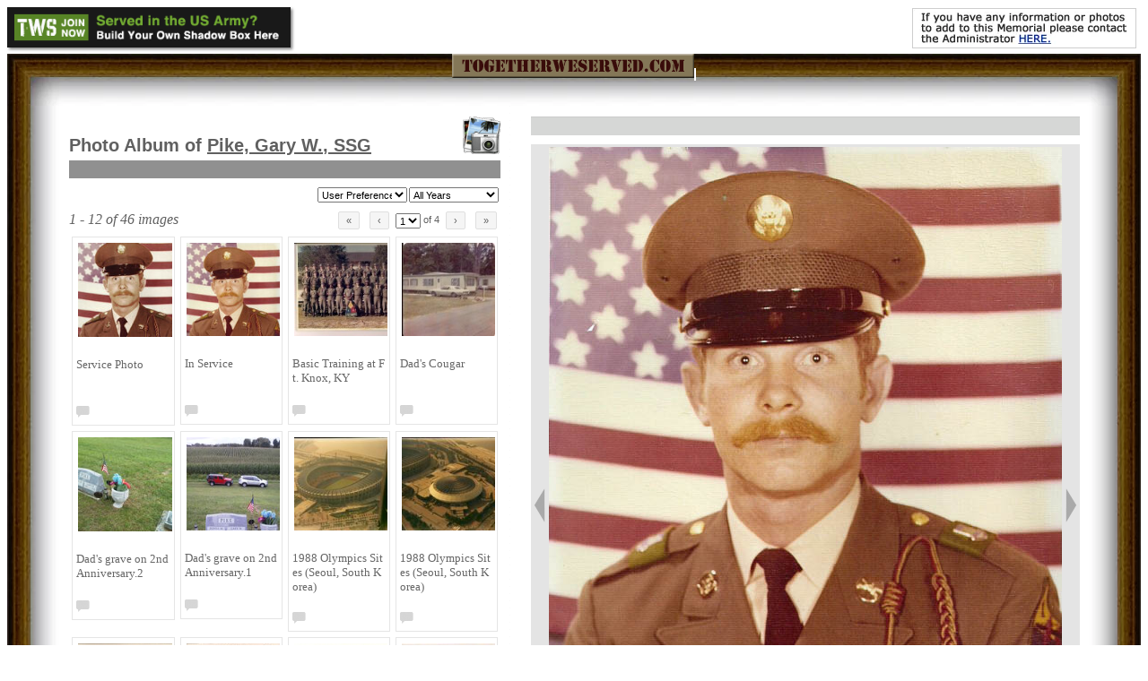

--- FILE ---
content_type: text/html; charset=UTF-8
request_url: https://army.togetherweserved.com/army/servlet/tws.webapp.WebApp?cmd=ShadowBoxPersonPhoto&type=PersonExt&ID=310776&maxphoto=12&filter=All&takenyear=allyears&order=Sequence_desc&page=1&count=2&photoID=447632&site=4&photoIndex=1
body_size: 27305
content:














<!DOCTYPE html>
<html>
<head>
<title>TogetherWeServed - SSG Gary Pike</title>

<script type="text/javascript">window.NREUM||(NREUM={});NREUM.info={"errorBeacon":"bam.nr-data.net","licenseKey":"4212c9f18f","agent":"","beacon":"bam.nr-data.net","applicationTime":22,"applicationID":"563979538","transactionName":"YFVVYRNYVhJXUBEKDlkfZVAQTF0SQnIRFxNeUkJBBBZiBF5dABE+ZFhWUQ5Oeg5OYwARElheZ10OTVc=","queueTime":0};
(window.NREUM||(NREUM={})).init={privacy:{cookies_enabled:true},ajax:{deny_list:[]},feature_flags:["soft_nav"]};(window.NREUM||(NREUM={})).loader_config={licenseKey:"4212c9f18f",applicationID:"563979538",browserID:"601408849"};;/*! For license information please see nr-loader-rum-1.308.0.min.js.LICENSE.txt */
(()=>{var e,t,r={163:(e,t,r)=>{"use strict";r.d(t,{j:()=>E});var n=r(384),i=r(1741);var a=r(2555);r(860).K7.genericEvents;const s="experimental.resources",o="register",c=e=>{if(!e||"string"!=typeof e)return!1;try{document.createDocumentFragment().querySelector(e)}catch{return!1}return!0};var d=r(2614),u=r(944),l=r(8122);const f="[data-nr-mask]",g=e=>(0,l.a)(e,(()=>{const e={feature_flags:[],experimental:{allow_registered_children:!1,resources:!1},mask_selector:"*",block_selector:"[data-nr-block]",mask_input_options:{color:!1,date:!1,"datetime-local":!1,email:!1,month:!1,number:!1,range:!1,search:!1,tel:!1,text:!1,time:!1,url:!1,week:!1,textarea:!1,select:!1,password:!0}};return{ajax:{deny_list:void 0,block_internal:!0,enabled:!0,autoStart:!0},api:{get allow_registered_children(){return e.feature_flags.includes(o)||e.experimental.allow_registered_children},set allow_registered_children(t){e.experimental.allow_registered_children=t},duplicate_registered_data:!1},browser_consent_mode:{enabled:!1},distributed_tracing:{enabled:void 0,exclude_newrelic_header:void 0,cors_use_newrelic_header:void 0,cors_use_tracecontext_headers:void 0,allowed_origins:void 0},get feature_flags(){return e.feature_flags},set feature_flags(t){e.feature_flags=t},generic_events:{enabled:!0,autoStart:!0},harvest:{interval:30},jserrors:{enabled:!0,autoStart:!0},logging:{enabled:!0,autoStart:!0},metrics:{enabled:!0,autoStart:!0},obfuscate:void 0,page_action:{enabled:!0},page_view_event:{enabled:!0,autoStart:!0},page_view_timing:{enabled:!0,autoStart:!0},performance:{capture_marks:!1,capture_measures:!1,capture_detail:!0,resources:{get enabled(){return e.feature_flags.includes(s)||e.experimental.resources},set enabled(t){e.experimental.resources=t},asset_types:[],first_party_domains:[],ignore_newrelic:!0}},privacy:{cookies_enabled:!0},proxy:{assets:void 0,beacon:void 0},session:{expiresMs:d.wk,inactiveMs:d.BB},session_replay:{autoStart:!0,enabled:!1,preload:!1,sampling_rate:10,error_sampling_rate:100,collect_fonts:!1,inline_images:!1,fix_stylesheets:!0,mask_all_inputs:!0,get mask_text_selector(){return e.mask_selector},set mask_text_selector(t){c(t)?e.mask_selector="".concat(t,",").concat(f):""===t||null===t?e.mask_selector=f:(0,u.R)(5,t)},get block_class(){return"nr-block"},get ignore_class(){return"nr-ignore"},get mask_text_class(){return"nr-mask"},get block_selector(){return e.block_selector},set block_selector(t){c(t)?e.block_selector+=",".concat(t):""!==t&&(0,u.R)(6,t)},get mask_input_options(){return e.mask_input_options},set mask_input_options(t){t&&"object"==typeof t?e.mask_input_options={...t,password:!0}:(0,u.R)(7,t)}},session_trace:{enabled:!0,autoStart:!0},soft_navigations:{enabled:!0,autoStart:!0},spa:{enabled:!0,autoStart:!0},ssl:void 0,user_actions:{enabled:!0,elementAttributes:["id","className","tagName","type"]}}})());var p=r(6154),m=r(9324);let h=0;const v={buildEnv:m.F3,distMethod:m.Xs,version:m.xv,originTime:p.WN},b={consented:!1},y={appMetadata:{},get consented(){return this.session?.state?.consent||b.consented},set consented(e){b.consented=e},customTransaction:void 0,denyList:void 0,disabled:!1,harvester:void 0,isolatedBacklog:!1,isRecording:!1,loaderType:void 0,maxBytes:3e4,obfuscator:void 0,onerror:void 0,ptid:void 0,releaseIds:{},session:void 0,timeKeeper:void 0,registeredEntities:[],jsAttributesMetadata:{bytes:0},get harvestCount(){return++h}},_=e=>{const t=(0,l.a)(e,y),r=Object.keys(v).reduce((e,t)=>(e[t]={value:v[t],writable:!1,configurable:!0,enumerable:!0},e),{});return Object.defineProperties(t,r)};var w=r(5701);const x=e=>{const t=e.startsWith("http");e+="/",r.p=t?e:"https://"+e};var R=r(7836),k=r(3241);const A={accountID:void 0,trustKey:void 0,agentID:void 0,licenseKey:void 0,applicationID:void 0,xpid:void 0},S=e=>(0,l.a)(e,A),T=new Set;function E(e,t={},r,s){let{init:o,info:c,loader_config:d,runtime:u={},exposed:l=!0}=t;if(!c){const e=(0,n.pV)();o=e.init,c=e.info,d=e.loader_config}e.init=g(o||{}),e.loader_config=S(d||{}),c.jsAttributes??={},p.bv&&(c.jsAttributes.isWorker=!0),e.info=(0,a.D)(c);const f=e.init,m=[c.beacon,c.errorBeacon];T.has(e.agentIdentifier)||(f.proxy.assets&&(x(f.proxy.assets),m.push(f.proxy.assets)),f.proxy.beacon&&m.push(f.proxy.beacon),e.beacons=[...m],function(e){const t=(0,n.pV)();Object.getOwnPropertyNames(i.W.prototype).forEach(r=>{const n=i.W.prototype[r];if("function"!=typeof n||"constructor"===n)return;let a=t[r];e[r]&&!1!==e.exposed&&"micro-agent"!==e.runtime?.loaderType&&(t[r]=(...t)=>{const n=e[r](...t);return a?a(...t):n})})}(e),(0,n.US)("activatedFeatures",w.B)),u.denyList=[...f.ajax.deny_list||[],...f.ajax.block_internal?m:[]],u.ptid=e.agentIdentifier,u.loaderType=r,e.runtime=_(u),T.has(e.agentIdentifier)||(e.ee=R.ee.get(e.agentIdentifier),e.exposed=l,(0,k.W)({agentIdentifier:e.agentIdentifier,drained:!!w.B?.[e.agentIdentifier],type:"lifecycle",name:"initialize",feature:void 0,data:e.config})),T.add(e.agentIdentifier)}},384:(e,t,r)=>{"use strict";r.d(t,{NT:()=>s,US:()=>u,Zm:()=>o,bQ:()=>d,dV:()=>c,pV:()=>l});var n=r(6154),i=r(1863),a=r(1910);const s={beacon:"bam.nr-data.net",errorBeacon:"bam.nr-data.net"};function o(){return n.gm.NREUM||(n.gm.NREUM={}),void 0===n.gm.newrelic&&(n.gm.newrelic=n.gm.NREUM),n.gm.NREUM}function c(){let e=o();return e.o||(e.o={ST:n.gm.setTimeout,SI:n.gm.setImmediate||n.gm.setInterval,CT:n.gm.clearTimeout,XHR:n.gm.XMLHttpRequest,REQ:n.gm.Request,EV:n.gm.Event,PR:n.gm.Promise,MO:n.gm.MutationObserver,FETCH:n.gm.fetch,WS:n.gm.WebSocket},(0,a.i)(...Object.values(e.o))),e}function d(e,t){let r=o();r.initializedAgents??={},t.initializedAt={ms:(0,i.t)(),date:new Date},r.initializedAgents[e]=t}function u(e,t){o()[e]=t}function l(){return function(){let e=o();const t=e.info||{};e.info={beacon:s.beacon,errorBeacon:s.errorBeacon,...t}}(),function(){let e=o();const t=e.init||{};e.init={...t}}(),c(),function(){let e=o();const t=e.loader_config||{};e.loader_config={...t}}(),o()}},782:(e,t,r)=>{"use strict";r.d(t,{T:()=>n});const n=r(860).K7.pageViewTiming},860:(e,t,r)=>{"use strict";r.d(t,{$J:()=>u,K7:()=>c,P3:()=>d,XX:()=>i,Yy:()=>o,df:()=>a,qY:()=>n,v4:()=>s});const n="events",i="jserrors",a="browser/blobs",s="rum",o="browser/logs",c={ajax:"ajax",genericEvents:"generic_events",jserrors:i,logging:"logging",metrics:"metrics",pageAction:"page_action",pageViewEvent:"page_view_event",pageViewTiming:"page_view_timing",sessionReplay:"session_replay",sessionTrace:"session_trace",softNav:"soft_navigations",spa:"spa"},d={[c.pageViewEvent]:1,[c.pageViewTiming]:2,[c.metrics]:3,[c.jserrors]:4,[c.spa]:5,[c.ajax]:6,[c.sessionTrace]:7,[c.softNav]:8,[c.sessionReplay]:9,[c.logging]:10,[c.genericEvents]:11},u={[c.pageViewEvent]:s,[c.pageViewTiming]:n,[c.ajax]:n,[c.spa]:n,[c.softNav]:n,[c.metrics]:i,[c.jserrors]:i,[c.sessionTrace]:a,[c.sessionReplay]:a,[c.logging]:o,[c.genericEvents]:"ins"}},944:(e,t,r)=>{"use strict";r.d(t,{R:()=>i});var n=r(3241);function i(e,t){"function"==typeof console.debug&&(console.debug("New Relic Warning: https://github.com/newrelic/newrelic-browser-agent/blob/main/docs/warning-codes.md#".concat(e),t),(0,n.W)({agentIdentifier:null,drained:null,type:"data",name:"warn",feature:"warn",data:{code:e,secondary:t}}))}},1687:(e,t,r)=>{"use strict";r.d(t,{Ak:()=>d,Ze:()=>f,x3:()=>u});var n=r(3241),i=r(7836),a=r(3606),s=r(860),o=r(2646);const c={};function d(e,t){const r={staged:!1,priority:s.P3[t]||0};l(e),c[e].get(t)||c[e].set(t,r)}function u(e,t){e&&c[e]&&(c[e].get(t)&&c[e].delete(t),p(e,t,!1),c[e].size&&g(e))}function l(e){if(!e)throw new Error("agentIdentifier required");c[e]||(c[e]=new Map)}function f(e="",t="feature",r=!1){if(l(e),!e||!c[e].get(t)||r)return p(e,t);c[e].get(t).staged=!0,g(e)}function g(e){const t=Array.from(c[e]);t.every(([e,t])=>t.staged)&&(t.sort((e,t)=>e[1].priority-t[1].priority),t.forEach(([t])=>{c[e].delete(t),p(e,t)}))}function p(e,t,r=!0){const s=e?i.ee.get(e):i.ee,c=a.i.handlers;if(!s.aborted&&s.backlog&&c){if((0,n.W)({agentIdentifier:e,type:"lifecycle",name:"drain",feature:t}),r){const e=s.backlog[t],r=c[t];if(r){for(let t=0;e&&t<e.length;++t)m(e[t],r);Object.entries(r).forEach(([e,t])=>{Object.values(t||{}).forEach(t=>{t[0]?.on&&t[0]?.context()instanceof o.y&&t[0].on(e,t[1])})})}}s.isolatedBacklog||delete c[t],s.backlog[t]=null,s.emit("drain-"+t,[])}}function m(e,t){var r=e[1];Object.values(t[r]||{}).forEach(t=>{var r=e[0];if(t[0]===r){var n=t[1],i=e[3],a=e[2];n.apply(i,a)}})}},1738:(e,t,r)=>{"use strict";r.d(t,{U:()=>g,Y:()=>f});var n=r(3241),i=r(9908),a=r(1863),s=r(944),o=r(5701),c=r(3969),d=r(8362),u=r(860),l=r(4261);function f(e,t,r,a){const f=a||r;!f||f[e]&&f[e]!==d.d.prototype[e]||(f[e]=function(){(0,i.p)(c.xV,["API/"+e+"/called"],void 0,u.K7.metrics,r.ee),(0,n.W)({agentIdentifier:r.agentIdentifier,drained:!!o.B?.[r.agentIdentifier],type:"data",name:"api",feature:l.Pl+e,data:{}});try{return t.apply(this,arguments)}catch(e){(0,s.R)(23,e)}})}function g(e,t,r,n,s){const o=e.info;null===r?delete o.jsAttributes[t]:o.jsAttributes[t]=r,(s||null===r)&&(0,i.p)(l.Pl+n,[(0,a.t)(),t,r],void 0,"session",e.ee)}},1741:(e,t,r)=>{"use strict";r.d(t,{W:()=>a});var n=r(944),i=r(4261);class a{#e(e,...t){if(this[e]!==a.prototype[e])return this[e](...t);(0,n.R)(35,e)}addPageAction(e,t){return this.#e(i.hG,e,t)}register(e){return this.#e(i.eY,e)}recordCustomEvent(e,t){return this.#e(i.fF,e,t)}setPageViewName(e,t){return this.#e(i.Fw,e,t)}setCustomAttribute(e,t,r){return this.#e(i.cD,e,t,r)}noticeError(e,t){return this.#e(i.o5,e,t)}setUserId(e,t=!1){return this.#e(i.Dl,e,t)}setApplicationVersion(e){return this.#e(i.nb,e)}setErrorHandler(e){return this.#e(i.bt,e)}addRelease(e,t){return this.#e(i.k6,e,t)}log(e,t){return this.#e(i.$9,e,t)}start(){return this.#e(i.d3)}finished(e){return this.#e(i.BL,e)}recordReplay(){return this.#e(i.CH)}pauseReplay(){return this.#e(i.Tb)}addToTrace(e){return this.#e(i.U2,e)}setCurrentRouteName(e){return this.#e(i.PA,e)}interaction(e){return this.#e(i.dT,e)}wrapLogger(e,t,r){return this.#e(i.Wb,e,t,r)}measure(e,t){return this.#e(i.V1,e,t)}consent(e){return this.#e(i.Pv,e)}}},1863:(e,t,r)=>{"use strict";function n(){return Math.floor(performance.now())}r.d(t,{t:()=>n})},1910:(e,t,r)=>{"use strict";r.d(t,{i:()=>a});var n=r(944);const i=new Map;function a(...e){return e.every(e=>{if(i.has(e))return i.get(e);const t="function"==typeof e?e.toString():"",r=t.includes("[native code]"),a=t.includes("nrWrapper");return r||a||(0,n.R)(64,e?.name||t),i.set(e,r),r})}},2555:(e,t,r)=>{"use strict";r.d(t,{D:()=>o,f:()=>s});var n=r(384),i=r(8122);const a={beacon:n.NT.beacon,errorBeacon:n.NT.errorBeacon,licenseKey:void 0,applicationID:void 0,sa:void 0,queueTime:void 0,applicationTime:void 0,ttGuid:void 0,user:void 0,account:void 0,product:void 0,extra:void 0,jsAttributes:{},userAttributes:void 0,atts:void 0,transactionName:void 0,tNamePlain:void 0};function s(e){try{return!!e.licenseKey&&!!e.errorBeacon&&!!e.applicationID}catch(e){return!1}}const o=e=>(0,i.a)(e,a)},2614:(e,t,r)=>{"use strict";r.d(t,{BB:()=>s,H3:()=>n,g:()=>d,iL:()=>c,tS:()=>o,uh:()=>i,wk:()=>a});const n="NRBA",i="SESSION",a=144e5,s=18e5,o={STARTED:"session-started",PAUSE:"session-pause",RESET:"session-reset",RESUME:"session-resume",UPDATE:"session-update"},c={SAME_TAB:"same-tab",CROSS_TAB:"cross-tab"},d={OFF:0,FULL:1,ERROR:2}},2646:(e,t,r)=>{"use strict";r.d(t,{y:()=>n});class n{constructor(e){this.contextId=e}}},2843:(e,t,r)=>{"use strict";r.d(t,{G:()=>a,u:()=>i});var n=r(3878);function i(e,t=!1,r,i){(0,n.DD)("visibilitychange",function(){if(t)return void("hidden"===document.visibilityState&&e());e(document.visibilityState)},r,i)}function a(e,t,r){(0,n.sp)("pagehide",e,t,r)}},3241:(e,t,r)=>{"use strict";r.d(t,{W:()=>a});var n=r(6154);const i="newrelic";function a(e={}){try{n.gm.dispatchEvent(new CustomEvent(i,{detail:e}))}catch(e){}}},3606:(e,t,r)=>{"use strict";r.d(t,{i:()=>a});var n=r(9908);a.on=s;var i=a.handlers={};function a(e,t,r,a){s(a||n.d,i,e,t,r)}function s(e,t,r,i,a){a||(a="feature"),e||(e=n.d);var s=t[a]=t[a]||{};(s[r]=s[r]||[]).push([e,i])}},3878:(e,t,r)=>{"use strict";function n(e,t){return{capture:e,passive:!1,signal:t}}function i(e,t,r=!1,i){window.addEventListener(e,t,n(r,i))}function a(e,t,r=!1,i){document.addEventListener(e,t,n(r,i))}r.d(t,{DD:()=>a,jT:()=>n,sp:()=>i})},3969:(e,t,r)=>{"use strict";r.d(t,{TZ:()=>n,XG:()=>o,rs:()=>i,xV:()=>s,z_:()=>a});const n=r(860).K7.metrics,i="sm",a="cm",s="storeSupportabilityMetrics",o="storeEventMetrics"},4234:(e,t,r)=>{"use strict";r.d(t,{W:()=>a});var n=r(7836),i=r(1687);class a{constructor(e,t){this.agentIdentifier=e,this.ee=n.ee.get(e),this.featureName=t,this.blocked=!1}deregisterDrain(){(0,i.x3)(this.agentIdentifier,this.featureName)}}},4261:(e,t,r)=>{"use strict";r.d(t,{$9:()=>d,BL:()=>o,CH:()=>g,Dl:()=>_,Fw:()=>y,PA:()=>h,Pl:()=>n,Pv:()=>k,Tb:()=>l,U2:()=>a,V1:()=>R,Wb:()=>x,bt:()=>b,cD:()=>v,d3:()=>w,dT:()=>c,eY:()=>p,fF:()=>f,hG:()=>i,k6:()=>s,nb:()=>m,o5:()=>u});const n="api-",i="addPageAction",a="addToTrace",s="addRelease",o="finished",c="interaction",d="log",u="noticeError",l="pauseReplay",f="recordCustomEvent",g="recordReplay",p="register",m="setApplicationVersion",h="setCurrentRouteName",v="setCustomAttribute",b="setErrorHandler",y="setPageViewName",_="setUserId",w="start",x="wrapLogger",R="measure",k="consent"},5289:(e,t,r)=>{"use strict";r.d(t,{GG:()=>s,Qr:()=>c,sB:()=>o});var n=r(3878),i=r(6389);function a(){return"undefined"==typeof document||"complete"===document.readyState}function s(e,t){if(a())return e();const r=(0,i.J)(e),s=setInterval(()=>{a()&&(clearInterval(s),r())},500);(0,n.sp)("load",r,t)}function o(e){if(a())return e();(0,n.DD)("DOMContentLoaded",e)}function c(e){if(a())return e();(0,n.sp)("popstate",e)}},5607:(e,t,r)=>{"use strict";r.d(t,{W:()=>n});const n=(0,r(9566).bz)()},5701:(e,t,r)=>{"use strict";r.d(t,{B:()=>a,t:()=>s});var n=r(3241);const i=new Set,a={};function s(e,t){const r=t.agentIdentifier;a[r]??={},e&&"object"==typeof e&&(i.has(r)||(t.ee.emit("rumresp",[e]),a[r]=e,i.add(r),(0,n.W)({agentIdentifier:r,loaded:!0,drained:!0,type:"lifecycle",name:"load",feature:void 0,data:e})))}},6154:(e,t,r)=>{"use strict";r.d(t,{OF:()=>c,RI:()=>i,WN:()=>u,bv:()=>a,eN:()=>l,gm:()=>s,mw:()=>o,sb:()=>d});var n=r(1863);const i="undefined"!=typeof window&&!!window.document,a="undefined"!=typeof WorkerGlobalScope&&("undefined"!=typeof self&&self instanceof WorkerGlobalScope&&self.navigator instanceof WorkerNavigator||"undefined"!=typeof globalThis&&globalThis instanceof WorkerGlobalScope&&globalThis.navigator instanceof WorkerNavigator),s=i?window:"undefined"!=typeof WorkerGlobalScope&&("undefined"!=typeof self&&self instanceof WorkerGlobalScope&&self||"undefined"!=typeof globalThis&&globalThis instanceof WorkerGlobalScope&&globalThis),o=Boolean("hidden"===s?.document?.visibilityState),c=/iPad|iPhone|iPod/.test(s.navigator?.userAgent),d=c&&"undefined"==typeof SharedWorker,u=((()=>{const e=s.navigator?.userAgent?.match(/Firefox[/\s](\d+\.\d+)/);Array.isArray(e)&&e.length>=2&&e[1]})(),Date.now()-(0,n.t)()),l=()=>"undefined"!=typeof PerformanceNavigationTiming&&s?.performance?.getEntriesByType("navigation")?.[0]?.responseStart},6389:(e,t,r)=>{"use strict";function n(e,t=500,r={}){const n=r?.leading||!1;let i;return(...r)=>{n&&void 0===i&&(e.apply(this,r),i=setTimeout(()=>{i=clearTimeout(i)},t)),n||(clearTimeout(i),i=setTimeout(()=>{e.apply(this,r)},t))}}function i(e){let t=!1;return(...r)=>{t||(t=!0,e.apply(this,r))}}r.d(t,{J:()=>i,s:()=>n})},6630:(e,t,r)=>{"use strict";r.d(t,{T:()=>n});const n=r(860).K7.pageViewEvent},7699:(e,t,r)=>{"use strict";r.d(t,{It:()=>a,KC:()=>o,No:()=>i,qh:()=>s});var n=r(860);const i=16e3,a=1e6,s="SESSION_ERROR",o={[n.K7.logging]:!0,[n.K7.genericEvents]:!1,[n.K7.jserrors]:!1,[n.K7.ajax]:!1}},7836:(e,t,r)=>{"use strict";r.d(t,{P:()=>o,ee:()=>c});var n=r(384),i=r(8990),a=r(2646),s=r(5607);const o="nr@context:".concat(s.W),c=function e(t,r){var n={},s={},u={},l=!1;try{l=16===r.length&&d.initializedAgents?.[r]?.runtime.isolatedBacklog}catch(e){}var f={on:p,addEventListener:p,removeEventListener:function(e,t){var r=n[e];if(!r)return;for(var i=0;i<r.length;i++)r[i]===t&&r.splice(i,1)},emit:function(e,r,n,i,a){!1!==a&&(a=!0);if(c.aborted&&!i)return;t&&a&&t.emit(e,r,n);var o=g(n);m(e).forEach(e=>{e.apply(o,r)});var d=v()[s[e]];d&&d.push([f,e,r,o]);return o},get:h,listeners:m,context:g,buffer:function(e,t){const r=v();if(t=t||"feature",f.aborted)return;Object.entries(e||{}).forEach(([e,n])=>{s[n]=t,t in r||(r[t]=[])})},abort:function(){f._aborted=!0,Object.keys(f.backlog).forEach(e=>{delete f.backlog[e]})},isBuffering:function(e){return!!v()[s[e]]},debugId:r,backlog:l?{}:t&&"object"==typeof t.backlog?t.backlog:{},isolatedBacklog:l};return Object.defineProperty(f,"aborted",{get:()=>{let e=f._aborted||!1;return e||(t&&(e=t.aborted),e)}}),f;function g(e){return e&&e instanceof a.y?e:e?(0,i.I)(e,o,()=>new a.y(o)):new a.y(o)}function p(e,t){n[e]=m(e).concat(t)}function m(e){return n[e]||[]}function h(t){return u[t]=u[t]||e(f,t)}function v(){return f.backlog}}(void 0,"globalEE"),d=(0,n.Zm)();d.ee||(d.ee=c)},8122:(e,t,r)=>{"use strict";r.d(t,{a:()=>i});var n=r(944);function i(e,t){try{if(!e||"object"!=typeof e)return(0,n.R)(3);if(!t||"object"!=typeof t)return(0,n.R)(4);const r=Object.create(Object.getPrototypeOf(t),Object.getOwnPropertyDescriptors(t)),a=0===Object.keys(r).length?e:r;for(let s in a)if(void 0!==e[s])try{if(null===e[s]){r[s]=null;continue}Array.isArray(e[s])&&Array.isArray(t[s])?r[s]=Array.from(new Set([...e[s],...t[s]])):"object"==typeof e[s]&&"object"==typeof t[s]?r[s]=i(e[s],t[s]):r[s]=e[s]}catch(e){r[s]||(0,n.R)(1,e)}return r}catch(e){(0,n.R)(2,e)}}},8362:(e,t,r)=>{"use strict";r.d(t,{d:()=>a});var n=r(9566),i=r(1741);class a extends i.W{agentIdentifier=(0,n.LA)(16)}},8374:(e,t,r)=>{r.nc=(()=>{try{return document?.currentScript?.nonce}catch(e){}return""})()},8990:(e,t,r)=>{"use strict";r.d(t,{I:()=>i});var n=Object.prototype.hasOwnProperty;function i(e,t,r){if(n.call(e,t))return e[t];var i=r();if(Object.defineProperty&&Object.keys)try{return Object.defineProperty(e,t,{value:i,writable:!0,enumerable:!1}),i}catch(e){}return e[t]=i,i}},9324:(e,t,r)=>{"use strict";r.d(t,{F3:()=>i,Xs:()=>a,xv:()=>n});const n="1.308.0",i="PROD",a="CDN"},9566:(e,t,r)=>{"use strict";r.d(t,{LA:()=>o,bz:()=>s});var n=r(6154);const i="xxxxxxxx-xxxx-4xxx-yxxx-xxxxxxxxxxxx";function a(e,t){return e?15&e[t]:16*Math.random()|0}function s(){const e=n.gm?.crypto||n.gm?.msCrypto;let t,r=0;return e&&e.getRandomValues&&(t=e.getRandomValues(new Uint8Array(30))),i.split("").map(e=>"x"===e?a(t,r++).toString(16):"y"===e?(3&a()|8).toString(16):e).join("")}function o(e){const t=n.gm?.crypto||n.gm?.msCrypto;let r,i=0;t&&t.getRandomValues&&(r=t.getRandomValues(new Uint8Array(e)));const s=[];for(var o=0;o<e;o++)s.push(a(r,i++).toString(16));return s.join("")}},9908:(e,t,r)=>{"use strict";r.d(t,{d:()=>n,p:()=>i});var n=r(7836).ee.get("handle");function i(e,t,r,i,a){a?(a.buffer([e],i),a.emit(e,t,r)):(n.buffer([e],i),n.emit(e,t,r))}}},n={};function i(e){var t=n[e];if(void 0!==t)return t.exports;var a=n[e]={exports:{}};return r[e](a,a.exports,i),a.exports}i.m=r,i.d=(e,t)=>{for(var r in t)i.o(t,r)&&!i.o(e,r)&&Object.defineProperty(e,r,{enumerable:!0,get:t[r]})},i.f={},i.e=e=>Promise.all(Object.keys(i.f).reduce((t,r)=>(i.f[r](e,t),t),[])),i.u=e=>"nr-rum-1.308.0.min.js",i.o=(e,t)=>Object.prototype.hasOwnProperty.call(e,t),e={},t="NRBA-1.308.0.PROD:",i.l=(r,n,a,s)=>{if(e[r])e[r].push(n);else{var o,c;if(void 0!==a)for(var d=document.getElementsByTagName("script"),u=0;u<d.length;u++){var l=d[u];if(l.getAttribute("src")==r||l.getAttribute("data-webpack")==t+a){o=l;break}}if(!o){c=!0;var f={296:"sha512-+MIMDsOcckGXa1EdWHqFNv7P+JUkd5kQwCBr3KE6uCvnsBNUrdSt4a/3/L4j4TxtnaMNjHpza2/erNQbpacJQA=="};(o=document.createElement("script")).charset="utf-8",i.nc&&o.setAttribute("nonce",i.nc),o.setAttribute("data-webpack",t+a),o.src=r,0!==o.src.indexOf(window.location.origin+"/")&&(o.crossOrigin="anonymous"),f[s]&&(o.integrity=f[s])}e[r]=[n];var g=(t,n)=>{o.onerror=o.onload=null,clearTimeout(p);var i=e[r];if(delete e[r],o.parentNode&&o.parentNode.removeChild(o),i&&i.forEach(e=>e(n)),t)return t(n)},p=setTimeout(g.bind(null,void 0,{type:"timeout",target:o}),12e4);o.onerror=g.bind(null,o.onerror),o.onload=g.bind(null,o.onload),c&&document.head.appendChild(o)}},i.r=e=>{"undefined"!=typeof Symbol&&Symbol.toStringTag&&Object.defineProperty(e,Symbol.toStringTag,{value:"Module"}),Object.defineProperty(e,"__esModule",{value:!0})},i.p="https://js-agent.newrelic.com/",(()=>{var e={374:0,840:0};i.f.j=(t,r)=>{var n=i.o(e,t)?e[t]:void 0;if(0!==n)if(n)r.push(n[2]);else{var a=new Promise((r,i)=>n=e[t]=[r,i]);r.push(n[2]=a);var s=i.p+i.u(t),o=new Error;i.l(s,r=>{if(i.o(e,t)&&(0!==(n=e[t])&&(e[t]=void 0),n)){var a=r&&("load"===r.type?"missing":r.type),s=r&&r.target&&r.target.src;o.message="Loading chunk "+t+" failed: ("+a+": "+s+")",o.name="ChunkLoadError",o.type=a,o.request=s,n[1](o)}},"chunk-"+t,t)}};var t=(t,r)=>{var n,a,[s,o,c]=r,d=0;if(s.some(t=>0!==e[t])){for(n in o)i.o(o,n)&&(i.m[n]=o[n]);if(c)c(i)}for(t&&t(r);d<s.length;d++)a=s[d],i.o(e,a)&&e[a]&&e[a][0](),e[a]=0},r=self["webpackChunk:NRBA-1.308.0.PROD"]=self["webpackChunk:NRBA-1.308.0.PROD"]||[];r.forEach(t.bind(null,0)),r.push=t.bind(null,r.push.bind(r))})(),(()=>{"use strict";i(8374);var e=i(8362),t=i(860);const r=Object.values(t.K7);var n=i(163);var a=i(9908),s=i(1863),o=i(4261),c=i(1738);var d=i(1687),u=i(4234),l=i(5289),f=i(6154),g=i(944),p=i(384);const m=e=>f.RI&&!0===e?.privacy.cookies_enabled;function h(e){return!!(0,p.dV)().o.MO&&m(e)&&!0===e?.session_trace.enabled}var v=i(6389),b=i(7699);class y extends u.W{constructor(e,t){super(e.agentIdentifier,t),this.agentRef=e,this.abortHandler=void 0,this.featAggregate=void 0,this.loadedSuccessfully=void 0,this.onAggregateImported=new Promise(e=>{this.loadedSuccessfully=e}),this.deferred=Promise.resolve(),!1===e.init[this.featureName].autoStart?this.deferred=new Promise((t,r)=>{this.ee.on("manual-start-all",(0,v.J)(()=>{(0,d.Ak)(e.agentIdentifier,this.featureName),t()}))}):(0,d.Ak)(e.agentIdentifier,t)}importAggregator(e,t,r={}){if(this.featAggregate)return;const n=async()=>{let n;await this.deferred;try{if(m(e.init)){const{setupAgentSession:t}=await i.e(296).then(i.bind(i,3305));n=t(e)}}catch(e){(0,g.R)(20,e),this.ee.emit("internal-error",[e]),(0,a.p)(b.qh,[e],void 0,this.featureName,this.ee)}try{if(!this.#t(this.featureName,n,e.init))return(0,d.Ze)(this.agentIdentifier,this.featureName),void this.loadedSuccessfully(!1);const{Aggregate:i}=await t();this.featAggregate=new i(e,r),e.runtime.harvester.initializedAggregates.push(this.featAggregate),this.loadedSuccessfully(!0)}catch(e){(0,g.R)(34,e),this.abortHandler?.(),(0,d.Ze)(this.agentIdentifier,this.featureName,!0),this.loadedSuccessfully(!1),this.ee&&this.ee.abort()}};f.RI?(0,l.GG)(()=>n(),!0):n()}#t(e,r,n){if(this.blocked)return!1;switch(e){case t.K7.sessionReplay:return h(n)&&!!r;case t.K7.sessionTrace:return!!r;default:return!0}}}var _=i(6630),w=i(2614),x=i(3241);class R extends y{static featureName=_.T;constructor(e){var t;super(e,_.T),this.setupInspectionEvents(e.agentIdentifier),t=e,(0,c.Y)(o.Fw,function(e,r){"string"==typeof e&&("/"!==e.charAt(0)&&(e="/"+e),t.runtime.customTransaction=(r||"http://custom.transaction")+e,(0,a.p)(o.Pl+o.Fw,[(0,s.t)()],void 0,void 0,t.ee))},t),this.importAggregator(e,()=>i.e(296).then(i.bind(i,3943)))}setupInspectionEvents(e){const t=(t,r)=>{t&&(0,x.W)({agentIdentifier:e,timeStamp:t.timeStamp,loaded:"complete"===t.target.readyState,type:"window",name:r,data:t.target.location+""})};(0,l.sB)(e=>{t(e,"DOMContentLoaded")}),(0,l.GG)(e=>{t(e,"load")}),(0,l.Qr)(e=>{t(e,"navigate")}),this.ee.on(w.tS.UPDATE,(t,r)=>{(0,x.W)({agentIdentifier:e,type:"lifecycle",name:"session",data:r})})}}class k extends e.d{constructor(e){var t;(super(),f.gm)?(this.features={},(0,p.bQ)(this.agentIdentifier,this),this.desiredFeatures=new Set(e.features||[]),this.desiredFeatures.add(R),(0,n.j)(this,e,e.loaderType||"agent"),t=this,(0,c.Y)(o.cD,function(e,r,n=!1){if("string"==typeof e){if(["string","number","boolean"].includes(typeof r)||null===r)return(0,c.U)(t,e,r,o.cD,n);(0,g.R)(40,typeof r)}else(0,g.R)(39,typeof e)},t),function(e){(0,c.Y)(o.Dl,function(t,r=!1){if("string"!=typeof t&&null!==t)return void(0,g.R)(41,typeof t);const n=e.info.jsAttributes["enduser.id"];r&&null!=n&&n!==t?(0,a.p)(o.Pl+"setUserIdAndResetSession",[t],void 0,"session",e.ee):(0,c.U)(e,"enduser.id",t,o.Dl,!0)},e)}(this),function(e){(0,c.Y)(o.nb,function(t){if("string"==typeof t||null===t)return(0,c.U)(e,"application.version",t,o.nb,!1);(0,g.R)(42,typeof t)},e)}(this),function(e){(0,c.Y)(o.d3,function(){e.ee.emit("manual-start-all")},e)}(this),function(e){(0,c.Y)(o.Pv,function(t=!0){if("boolean"==typeof t){if((0,a.p)(o.Pl+o.Pv,[t],void 0,"session",e.ee),e.runtime.consented=t,t){const t=e.features.page_view_event;t.onAggregateImported.then(e=>{const r=t.featAggregate;e&&!r.sentRum&&r.sendRum()})}}else(0,g.R)(65,typeof t)},e)}(this),this.run()):(0,g.R)(21)}get config(){return{info:this.info,init:this.init,loader_config:this.loader_config,runtime:this.runtime}}get api(){return this}run(){try{const e=function(e){const t={};return r.forEach(r=>{t[r]=!!e[r]?.enabled}),t}(this.init),n=[...this.desiredFeatures];n.sort((e,r)=>t.P3[e.featureName]-t.P3[r.featureName]),n.forEach(r=>{if(!e[r.featureName]&&r.featureName!==t.K7.pageViewEvent)return;if(r.featureName===t.K7.spa)return void(0,g.R)(67);const n=function(e){switch(e){case t.K7.ajax:return[t.K7.jserrors];case t.K7.sessionTrace:return[t.K7.ajax,t.K7.pageViewEvent];case t.K7.sessionReplay:return[t.K7.sessionTrace];case t.K7.pageViewTiming:return[t.K7.pageViewEvent];default:return[]}}(r.featureName).filter(e=>!(e in this.features));n.length>0&&(0,g.R)(36,{targetFeature:r.featureName,missingDependencies:n}),this.features[r.featureName]=new r(this)})}catch(e){(0,g.R)(22,e);for(const e in this.features)this.features[e].abortHandler?.();const t=(0,p.Zm)();delete t.initializedAgents[this.agentIdentifier]?.features,delete this.sharedAggregator;return t.ee.get(this.agentIdentifier).abort(),!1}}}var A=i(2843),S=i(782);class T extends y{static featureName=S.T;constructor(e){super(e,S.T),f.RI&&((0,A.u)(()=>(0,a.p)("docHidden",[(0,s.t)()],void 0,S.T,this.ee),!0),(0,A.G)(()=>(0,a.p)("winPagehide",[(0,s.t)()],void 0,S.T,this.ee)),this.importAggregator(e,()=>i.e(296).then(i.bind(i,2117))))}}var E=i(3969);class I extends y{static featureName=E.TZ;constructor(e){super(e,E.TZ),f.RI&&document.addEventListener("securitypolicyviolation",e=>{(0,a.p)(E.xV,["Generic/CSPViolation/Detected"],void 0,this.featureName,this.ee)}),this.importAggregator(e,()=>i.e(296).then(i.bind(i,9623)))}}new k({features:[R,T,I],loaderType:"lite"})})()})();</script><link rel="canonical" href="https://army.togetherweserved.com/army/profile/310776"/>
<meta http-equiv="X-UA-Compatible" content="IE=Edge"/>
<meta http-equiv="Content-Type" content="text/html; charset=UTF-8">
<meta name="title" content="View my Military Service on Togetherweserved.com"/>
<meta name="viewport" content="width=device-width,initial-scale=1.0"/>
<meta property="og:url" content="https://army.togetherweserved.com/army/servlet/tws.webapp.WebApp?cmd=ShadowBoxProfile&type=Person&ID=310776"/>
<meta property="og:type" content="website">
<meta property="og:title" content="Shadow box"/>
<meta property="og:description" content="Army.Togetherweserved.com - Shadow Box Profile of SSG Gary Pike"/>

<meta property="og:image" content="https://s3.amazonaws.com/armyavatar-togetherweserved/310776.jpg?milis=1768800254318"/>

<meta property="og:image:width" content="200"/>
<meta property="og:image:height" content="200"/>





 
<!-- Google Tag Manager -->
<script>(function(w,d,s,l,i){w[l]=w[l]||[];w[l].push({'gtm.start':new Date().getTime(),event:'gtm.js'});var f=d.getElementsByTagName(s)[0],j=d.createElement(s),dl=l!='dataLayer'?'&l='+l:'';j.async=true;j.src='//www.googletagmanager.com/gtm.js?id='+i+dl;f.parentNode.insertBefore(j,f);})(window,document,'script','dataLayer','GTM-NMWN97');</script>
<!-- End Google Tag Manager -->




<link rel="image_src" href="https://s3.amazonaws.com/armythumbs-togetherweserved/827177.jpg"/>

<link rel="image_src" href="https://army.togetherweserved.com/army/images/fb_share_thumb.gif"/>

<!-- connect to external domains -->

<link rel="preconnect" href="https://fonts.googleapis.com">
<link rel="preconnect" href="https://fonts.gstatic.com" crossorigin>


<style>@font-face{font-family:Constantia;src:url(/army/staticassets/fonts/Constantia.woff2) format("woff2") , url(/army/staticassets/fonts/Constantia.woff) format("woff");font-weight:400;font-display:swap}@font-face{font-family:"FuturaPT";src:url(/army/staticassets/fonts/futura-pt_book.woff2) format("woff2") , url(/army/staticassets/fonts/futura-pt_book.woff) format("woff");font-weight:400;font-display:swap}@font-face{font-family:"FuturaPT";src:url(/army/staticassets/fonts/futura-pt_medium.woff2) format("woff2") , url(/army/staticassets/fonts/futura-pt_medium.woff) format("woff");font-weight:500;font-display:swap}@font-face{font-family:"FuturaPT";src:url(/army/staticassets/fonts/futura-pt_demi.woff2) format("woff2") , url(/army/staticassets/fonts/futura-pt_demi.woff) format("woff");font-weight:600 700;font-display:swap}@font-face{font-family:"FuturaPT";src:url(/army/staticassets/fonts/futura-pt_bold.woff2) format("woff2") , url(/army/staticassets/fonts/futura-pt_bold.woff) format("woff");font-weight:900;font-display:swap}</style>
<link rel="stylesheet" href="https://army.togetherweserved.com/army/script,_black.css,qdlm==1692092869000+staticassets,_css,_global-shadowbox.css,qdlm==1728469579723+staticassets,_js,_jquery,_plugins,_jquery-ui,_jquery-ui.min.css.pagespeed.cc.UNQSlcIjtq.css" type="text/css"/>

<script type="text/JavaScript">//<![CDATA[
function preloadImages(){var d=document;if(d.images){if(!d.MM_p)d.MM_p=new Array();var i,j=d.MM_p.length,a=preloadImages.arguments;for(i=0;i<a.length;i++)if(a[i].indexOf("#")!=0){d.MM_p[j]=new Image;d.MM_p[j++].src=a[i];}}}function swapImgRestore(){var i,x,a=document.MM_sr;for(i=0;a&&i<a.length&&(x=a[i])&&x.oSrc;i++)x.src=x.oSrc;}function findObj(n,d){var p,i,x;if(!d)d=document;if((p=n.indexOf("?"))>0&&parent.frames.length){d=parent.frames[n.substring(p+1)].document;n=n.substring(0,p);}if(!(x=d[n])&&d.all)x=d.all[n];for(i=0;!x&&i<d.forms.length;i++)x=d.forms[i][n];for(i=0;!x&&d.layers&&i<d.layers.length;i++)x=findObj(n,d.layers[i].document);if(!x&&d.getElementById)x=d.getElementById(n);return x;}function swapImage(){var i,j=0,x,a=swapImage.arguments;document.MM_sr=new Array;for(i=0;i<(a.length-2);i+=3)if((x=findObj(a[i]))!=null){document.MM_sr[j++]=x;if(!x.oSrc)x.oSrc=x.src;x.src=a[i+2];}}function LoadMenus(){if(window.mm_menu_0)return;window.mm_menu_0=new Menu("root",147,17,"Arial, Helvetica, sans-serif",11,"#333333","#663300","#FFFFFF","#DDDDDD","left","middle",3,0,1000,-5,7,true,true,true,0,true,true);mm_menu_0.addMenuItem("My Training Schools","location='trainingschools.html'");mm_menu_0.addMenuItem("My Assignment","location='assignment.html'");mm_menu_0.addMenuItem("My Events","location='event.html'");mm_menu_0.addMenuItem("My Photos","location='photos.html'");mm_menu_0.addMenuItem("My Brothers","location='brothers.html'");mm_menu_0.hideOnMouseOut=true;mm_menu_0.menuBorder=1;mm_menu_0.menuLiteBgColor='';mm_menu_0.menuBorderBgColor='#DDDDDD';mm_menu_0.writeMenus();}
//]]></script>
<script type="text/javascript" src="/army/staticassets/js/jquery/jquery-1.6.1.min.js,qdlm=1768215259908.pagespeed.jm.kEcFWezj2r.js"></script>
<script>var $jq1_6=jQuery.noConflict();</script>
<script type="text/javascript" src="//ajax.googleapis.com/ajax/libs/jquery/1.8.2/jquery.min.js"></script>
<script>var $jq1_8=jQuery.noConflict();</script>
<script type="text/javascript" src="/army/staticassets/js/jquery/jquery.min.js,qdlm=1768215259908.pagespeed.jm.T-7rMj-j57.js"></script>
<script type="text/javascript" src="/army/staticassets/js/ajax-xmlhttprequest.js,qdlm=1768215259912.pagespeed.jm.HFNsUNjkzt.js"></script>
<script type="text/javascript" src="/army/staticassets/js/jquery/plugins/jquery-ui/jquery-ui.min.js,qdlm=1768215259908.pagespeed.jm.6OIRJ5q5Nh.js"></script>

<link rel="stylesheet" type="text/css" href="/army/staticassets/js/jquery/plugins/jquery-fancybox/A.jquery.fancybox.min.css,qdlm=1751287869180.pagespeed.cf.qbWewyLvoY.css" media="screen"/>

<script type="text/javascript">jQuery(document).ready(function(){$jq1_6(".fancyBox").fancybox({width:700,height:700,'autoScale':false,'transitionIn':'none','transitionOut':'none','type':'iframe','autoDimensions':false,margin:5,padding:2});$jq1_6("#printBox, .printSBV-fancyBox").fancybox({width:720,height:440,'autoScale':false,'transitionIn':'none','transitionOut':'none','type':'iframe','autoDimensions':false,margin:5,padding:2});$jq1_6("#contactAdminBox").fancybox({width:460,height:800,'autoScale':true,'transitionIn':'none','transitionOut':'none','type':'iframe','autoDimensions':true,'scrolling':'yes',margin:5,fixed:false,padding:2});$jq1_6("#inline").fancybox({width:460,height:40,'autoScale':false,'autoDimensions':false,'transitionIn':'none','transitionOut':'none','type':'iframe',margin:5,padding:2});$jq1_6("a.fancyPhoto").fancybox({'zoomSpeedIn':500,'zoomSpeedOut':500});jQuery(".changeToSSL").click(function(event){if(window.location.protocol!="https:"){window.location.href="https:"+window.location.href.substring(window.location.protocol.length);}});});function check256thumb(photoID){jQuery.get('tws.webapp.WebApp?cmd=SetHas256sq&type=Photo&ID='+photoID);}</script>

<script type="text/javascript">var path=encodeURIComponent('https://army.togetherweserved.com/army/servlet/tws.webapp.WebApp?cmd=ShadowBoxProfile&type=Person&ID=310776');function shareLinkFB(){FB.login(function(response){if(response.status=="connected"&&response.authResponse){FB.api('/','post',{id:'https://army.togetherweserved.com/army/servlet/tws.webapp.WebApp?cmd=ShadowBoxProfile&type=Person&ID=310776',scrape:'true'},function(response){if(response||!response.error){window.open("https://www.facebook.com/sharer.php?u="+path,'_blank');}});}},{scope:'email'});return false;;}function shareLinkedin(){window.open("https://www.linkedin.com/shareArticle?mini=true&url="+path,'_blank');return false;;}</script>

<style type="text/css">.top:not(.breast-insignia) {background-image:url(https://army.togetherweserved.com/army/images/shadowbox/oak/xshabox_02.jpg,qdlm=1692092995000.pagespeed.ic.xLwSKKM82m.webp);background-repeat:repeat-x}.left:not(.breast-insignia) {background-image:url(https://army.togetherweserved.com/army/images/shadowbox/oak/xshabox_04.jpg,qdlm=1692092995000.pagespeed.ic.YThgoyfHuA.webp);background-repeat:repeat-y;background-position:left}.bottom:not(.breast-insignia) {background-image:url(https://army.togetherweserved.com/army/images/shadowbox/oak/xshabox_08.jpg,qdlm=1692092995000.pagespeed.ic.XyVKL7yHvh.webp);background-repeat:repeat-x}.right:not(.breast-insignia) {background-image:url(https://army.togetherweserved.com/army/images/shadowbox/oak/xshabox_06.jpg,qdlm=1692092995000.pagespeed.ic.zW2Rs0cTPI.webp);background-repeat:repeat-y;background-position:right}.shadowboxbinder{background-image:url(https://army.togetherweserved.com/army/images/default/xlines.gif,qdlm=1692093004000.pagespeed.ic.IltqatwVFj.webp);background-repeat:repeat-y}.mobileshadowboxbinder{background-image:url(https://army.togetherweserved.com/army/images/default/xhlines.gif,qdlm=1692093004000.pagespeed.ic.rfveOn-xxR.webp);background-repeat:repeat-x;height:11px}.disp_ribbon img{vertical-align:middle}.puf-header-banner{display:inline-block;padding:6px 8px;background:url(https://army.togetherweserved.com/army/images/xbg-black-90percent.png,qdlm=1692093003000.pagespeed.ic.BOBTVkPmTX.webp);box-shadow:2px 2px 3px rgba(0,0,0,.5);-moz-box-shadow:2px 2px 3px rgba(0,0,0,.5);-webkit-box-shadow:2px 2px 3px rgba(0,0,0,.5)}.puf-header-banner img{width:300px;display:block;border:none}.share{height:45px;width:115px;display:inline-block;background-image:url(https://army.togetherweserved.com/army/images/xsocialmedia.png.pagespeed.ic.711C_ayAht.webp);vertical-align:middle}.share.facebook{background-position:-47px -27px}.share.linked{background-position:-199px -145px}</style>
</head>

<body>






 
<!-- Google Tag Manager (noscript) -->
<noscript><iframe src="//www.googletagmanager.com/ns.html?id=GTM-NMWN97" height="0" width="0" style="display:none;visibility:hidden"></iframe></noscript>
<!-- End Google Tag Manager (noscript) -->



<!-- Bing UET Tag -->
<script>(function(w,d,t,r,u){var f,n,i;w[u]=w[u]||[],f=function(){var o={ti:"4056368"};o.q=w[u],w[u]=new UET(o),w[u].push("pageLoad")},n=d.createElement(t),n.src=r,n.async=1,n.onload=n.onreadystatechange=function(){var s=this.readyState;s&&s!=="loaded"&&s!=="complete"||(f(),n.onload=n.onreadystatechange=null)},i=d.getElementsByTagName(t)[0],i.parentNode.insertBefore(n,i)})(window,document,"script","//bat.bing.com/bat.js","uetq");</script><noscript><img src="//bat.bing.com/action/0?ti=4056368&Ver=2" height="0" width="0" style="display:none; visibility: hidden;"/></noscript>






<div id="fb-root"></div>
<script type="text/javascript">window.fbAsyncInit=function(){FB.init({appId:'872496907100987',channelURL:'/army/channel.html',status:false,cookie:true,oauth:true,xfbml:true});};(function(d){var js,id='facebook-jssdk';if(d.getElementById(id)){return;}js=d.createElement('script');js.id=id;js.async=true;js.src="//connect.facebook.net/en_US/all.js";d.getElementsByTagName('head')[0].appendChild(js);}(document));function tryLogin(loginCompletedFunction,loginCancelledFunction){FB.login(function(response){if(response.status=="connected"&&response.authResponse){setFBSession(response.authResponse,loginCompletedFunction,loginCancelledFunction);userHasLoginFunction();}else{loginCancelledFunction();return false;}},{perms:'publish_stream'});}function setFBSession(session,loginCompletedFunction,loginCancelledFunction){jQuery.ajax({url:"tws.webapp.WebApp?cmd=AjaxFBConnect&sesKey="+session.accessToken,success:function(data){if(data.indexOf("success")>-1){loginCompletedFunction(session);return true;}else{loginCancelledFunction();return false;}}});}function checkLoginStatus(userHasLoginFunction,loginCompletedFunction,loginCancelledFunction){FB.login(function(response){if(response.status=="connected"&&response.authResponse){setFBSession(response.authResponse,loginCompletedFunction,loginCancelledFunction);userHasLoginFunction();}else{loginCancelledFunction();return false;}},{perms:'publish_stream'});}</script>
<table width="100%" cellspacing="0" cellpadding="0" border="0" align="center">
  
  <tr>
	<td colspan="5" align="center" style="font-size:14px;">
		<table border="0" cellpadding="0" cellspacing="0" style="width:100%;">
		<tr>
			
			
				<td align="left" style="width:33%; vertical-align:middle; padding-bottom:5px; text-align: left">
					<a class="puf-header-banner" href="tws.webapp.WebApp?cmd=DisplayLink&source=ShadowBoxPersonPhoto&redirect=https%3A%2F%2Farmy.togetherweserved.com%2Farmy%2Fservlet%2Ftws.webapp.WebApp%3Fcmd%3DZehnerJoin"><img src="[data-uri]"/></a>
				</td>
			
			
			<td align="right" style="width:33%; vertical-align:middle; padding-bottom:2px;">
				
					
					<table align="right" border="0" cellpadding="0" cellspacing="0" style="margin-right:5px;">
						<tr>
							<td>
								<a id="contactAdminBox" href="tws.webapp.WebApp?cmd=MessageAdmin&type=Person&ID=310776"><img src="https://army.togetherweserved.com/army/images/shadowbox/xbanner-add-info.png,qdlm=1692092996000.pagespeed.ic.TAMD8EnEz-.webp" style="border-style:none;"/></a>
							</td>
						</tr>
					</table>
					
				
			</td>
		</tr>
		</table>
  	</td>
  </tr>
  
  <tr>
    <td align="left" background="[data-uri]" width="58">
        <div style="width:58px;height:58px;overflow:hidden;background-image:url(https://army.togetherweserved.com/army/images/shadowbox/oak/xshabox_01.jpg,qdlm=1692092995000.pagespeed.ic.z-IGjqP4k5.webp);background-position:left top"></div>
    </td>
    <td background="[data-uri]" style="background-position: center top; " align="center"><img src="[data-uri]" border="0" usemap="#Map">
      <map name="Map">
        <area shape="rect" coords="5,3,278,23" href="tws.webapp.WebApp?cmd=DisplayLink&source=ShadowBoxPersonPhoto&redirect=https%3A%2F%2Farmy.togetherweserved.com%2Farmy%2Fservlet%2Ftws.webapp.WebApp%3Fcmd%3DZehnerJoin" target="_blank">
    </map></td>
    <td align="right" background="[data-uri]" width="58">
        <div style="width:58px;height:58px;overflow:hidden;background-image:url(https://army.togetherweserved.com/army/images/shadowbox/oak/xshabox_03.jpg,qdlm=1692092995000.pagespeed.ic.sVvZDi9CXg.webp);background-position:right top"></div>
    </td>
  </tr>
  <tr>
    <!-- Main -->
    <td class="left"></td>
    <td><table width="100%" cellspacing="0" cellpadding="0" border="0" align="center"><tbody><tr>
    <td bgcolor="#ffffff" width='45%'><br/><!-- lEFT -->








  

<script type="text/javascript">var GB_ROOT_DIR="/army/staticassets/js/greybox/";function showAllComments(photo){jQuery.get("tws.webapp.WebApp?cmd=GetPhotoComment&type=Photo&ID="+photo,"",function(data){document.getElementById("commentTable"+photo).innerHTML=data},"html");}function deleteComment(photo,photoComment){if(confirm("Are you sure want to delete this comment?")){jQuery.get("tws.webapp.WebApp?cmd=DeletePhotoComment&type=PhotoComment&ID="+photoComment,"",function(data){showAllComments(photo);},"html");}}function submitComment(id){comment=document.getElementById('txtComment'+id);if(comment.value==""){alert("Comment cannot be empty.");return false;}return true;}function openWindow(theURL,winName,features){window.open(theURL,winName,features);}</script>
<script src="/army/staticassets/js/greybox/AJS.js,qdlm==1768215259912+AJS_fx.js,qdlm==1768215259912+gb_scripts.js,qdlm==1768215259912.pagespeed.jc.TkvddfQ6Lv.js"></script><script>eval(mod_pagespeed_n3io7Pg1$_);</script>
<script>eval(mod_pagespeed_2DbrWryzE1);</script>
<script>eval(mod_pagespeed_2kJmWbhg5V);</script>
<link href="/army/A.staticassets,,_js,,_greybox,,_gb_styles.css+script,,_photo-comment.css,Mcc.XHPzPGFNiY.css.pagespeed.cf.i69BTDw_F3.css" rel="stylesheet" type="text/css"/>

<link rel="stylesheet" href="https://army.togetherweserved.com/army/A.photo,,_resource,,_photo-help.css+photo,,_resource,,_photo-page.css+script,,_twslike.css,Mcc.xvzigatfiA.css.pagespeed.cf.7Xdh_XltsM.css" media="all"/>


<!--[if lt IE 10]>
<style>
.gallery-photo-item-chckbox{
	margin: -3px 3px 0 0;
}

.total-page{
	margin-left: 5px;
}

#galleryBulkActions-submit, #galleryPreviewMode{
	margin-top: -1px;
}
</style>
<![endif]-->



<script type="text/javascript" src="https://army.togetherweserved.com/army/script/common.js.pagespeed.jm.F5t0zjYqb9.js"></script>
<script type="text/javascript">function doSubmit(form){var show_grid_View=form.show_grid_View;var option=form.maxphoto;if(show_grid_View="0"){option.value=-option.value;}else{option.value=option.value;}form.submit();}function setPreviewMode(form,mode){var option=form.maxphoto;if(mode=="0"){option.value=-option.value;}else{option.value=option.value;}form.submit();}</script>
<script type="text/javascript">jQuery(document).ready(function($){$(".ico-comment, .ico-comment-is").click(function(e){e.preventDefault();});});</script>

<div id="bg_twspopup" style="filter: alpha(opacity=15); opacity: 0.15; position: absolute; background-color: #000000; visibility: hidden;">&nbsp;</div>
<div id="box_twspopup" style="position: absolute; background-color: #000000; visibility: hidden;">&nbsp;</div>

<!-- start the left side of gallery -->
<style type="text/css">#thumbnail img{background:#dedede;padding:5px;border:1px solid #303030;margin:2px 2px 0 2px}#thumbnail img a{background:#dedede}#thumbnail img a:hover{background:#ffff50}</style>
<table border="0" align="right" cellpadding="0" cellspacing="0" style="width:96%; margin:0px 10px 10px 10px;">
<tr>
	<td style="padding-bottom:10px;">
		<form name="DisplayOption1" method="GET" action="tws.webapp.WebApp" style="margin:0px;">
		<input type="hidden" name="cmd" value="ShadowBoxPersonPhoto"/>
		
		<input type="hidden" name="type" value="PersonExt"/>
		
		
		<input type="hidden" name="ID" value="310776"/>
		
		
		
		
		
		
		
		
		
		
		
		
		<input type="hidden" name="maxphoto" value="32"/>
		<input id="show_grid_View" type="hidden" name="show_grid_View" value="0"/>
		
		
		
		<table border="0" align="right" cellspacing="0" cellpadding="0" style="width:100%;">
		<tr>
			<td align="left" class="" style="padding-bottom:5px;">
				<table border="0" cellpadding="0" cellspacing="0" style="width:100%;">
				<tr>
					<td class="" style="font-size:20px; font-weight:bold; vertical-align:bottom;">
						Photo Album of <a href="tws.webapp.WebApp?cmd=ShadowBoxProfile&type=Person&ID=310776">Pike, Gary W.<span class="rankShort">, SSG</span></a>
					</td>
					
					<td align="right"><img height="42" src="https://army.togetherweserved.com/army/photo/images/Nx42xico_photogallery.gif.pagespeed.ic.PFzRQU4kai.webp"/></td>
					
				</tr>
				</table>
			</td>
		</tr>
		
		<tr height="20">
			<td align="left" style="background:#909090; color:#fff; padding:3px;">
			<table border="0" cellspacing="0" cellpadding="0" style="width:100%;">
			<tr>
			<td style="color:#fff; vertical-align:middle;">
			&nbsp;
			</td>
			
			</tr>
			</table>
			</td>
		</tr>
		
		<!-- DISPLAY OPTION -->
		<tr>
			<td style="">
				<div id="moreOptionList">
								
				
				
				<select id="galleryOrder-year-options" name="takenyear" onchange="javascript:doSubmit(this.form);">
					
					<option value="allyears" selected>All Years</option>
					
					<option value="2021">2021 (1)</option>
					
					<option value="2013">2013 (2)</option>
					
					<option value="2012">2012 (11)</option>
					
					<option value="2011">2011 (6)</option>
					
					<option value="2008">2008 (2)</option>
					
					<option value="2007">2007 (1)</option>
					
					<option value="1998">1998 (1)</option>
					
					<option value="1990">1990 (4)</option>
					
					<option value="1988">1988 (1)</option>
					
					<option value="1987">1987 (2)</option>
					
					<option value="1986">1986 (4)</option>
					
					<option value="1975">1975 (2)</option>
					
					<option value="1974">1974 (3)</option>
					
					<option value="1971">1971 (4)</option>
					
					<option value="1958">1958 (1)</option>
					
					<option value="1953">1953 (1)</option>
					
					
					<option value="undated">Undated</option>
					
				</select>
				
				<select id="galleryOrder-options" name="order" onchange="javascript:doSubmit(this.form);">
				
				<option value="Sequence_desc" selected>User Preference</option>
				
				<option value="ImageTitle_asc">Image Title</option>
				
				<option value="CreatedDate_asc">Oldest first</option>
				
				<option value="CreatedDate_desc">Newest first</option>
				
				<option value="DateLastModified_desc">Recently Modified</option>
				
				<option value="TakenYear_desc">Taken Year</option>
				
				<option value="TotalLike_desc">Most Liked</option>
				
				</select>
				
				
				</div>
			</td>
		</tr>
		<!-- END OF DISPLAY OPTION -->
		</table>
		</form>
	</td>
</tr>

	

<tr>
	<td style="padding-bottom:5px;">
	<div class="galleryTotalImages">1 - 12 of 46 images</div>
	<div class="galleryPagination">
				<a href="https://army.togetherweserved.com/army/servlet/tws.webapp.WebApp?cmd=ShadowBoxPersonPhoto&type=PersonExt&ID=310776&maxphoto=12&filter=All&takenyear=allyears&order=Sequence_desc&page=1" class="first-page disabled">&laquo;</a>
				<a href="https://army.togetherweserved.com/army/servlet/tws.webapp.WebApp?cmd=ShadowBoxPersonPhoto&type=PersonExt&ID=310776&maxphoto=12&filter=All&takenyear=allyears&order=Sequence_desc&page=0" class="previous-page disabled">&lsaquo;</a>

				<span class="paging-input">
				<div class="galleryPaginationSelectPage">
					<select name="page" onchange="location=this.value"><option value="https://army.togetherweserved.com/army/servlet/tws.webapp.WebApp?cmd=ShadowBoxPersonPhoto&type=PersonExt&ID=310776&maxphoto=12&filter=All&takenyear=allyears&order=Sequence_desc&page=1" selected>1</option>
<option value="https://army.togetherweserved.com/army/servlet/tws.webapp.WebApp?cmd=ShadowBoxPersonPhoto&type=PersonExt&ID=310776&maxphoto=12&filter=All&takenyear=allyears&order=Sequence_desc&page=2">2</option>
<option value="https://army.togetherweserved.com/army/servlet/tws.webapp.WebApp?cmd=ShadowBoxPersonPhoto&type=PersonExt&ID=310776&maxphoto=12&filter=All&takenyear=allyears&order=Sequence_desc&page=3">3</option>
<option value="https://army.togetherweserved.com/army/servlet/tws.webapp.WebApp?cmd=ShadowBoxPersonPhoto&type=PersonExt&ID=310776&maxphoto=12&filter=All&takenyear=allyears&order=Sequence_desc&page=4">4</option>
</select>
				</div>

				<span class="total-page">of 4</span>
				</span>
				<a href="https://army.togetherweserved.com/army/servlet/tws.webapp.WebApp?cmd=ShadowBoxPersonPhoto&type=PersonExt&ID=310776&maxphoto=12&filter=All&takenyear=allyears&order=Sequence_desc&page=2" class="next-page ">&rsaquo;</a>
				<a href="https://army.togetherweserved.com/army/servlet/tws.webapp.WebApp?cmd=ShadowBoxPersonPhoto&type=PersonExt&ID=310776&maxphoto=12&filter=All&takenyear=allyears&order=Sequence_desc&page=4" class="last-page ">&raquo;</a>
				
	</div>
	</td>
</tr>



<tr>
	<td style="padding-bottom:10px;" id="leftContainer">
	<table class="tourHighlight" border="0" align="right" cellspacing="0" cellpadding="0" style="width:100%;">
	<tr>

				<td class="item sortable_disabled" id="photo_827177" width="25%" style="padding: 2px; border: 1px solid #ffffff; vertical-align:top;">
					










<table width="100%" border="0" cellspacing="4" cellpadding="0" class="gallery-photo-item">
	<tr>
		<td class="gallery-photo-item-thumbnail-container">
		
				<a onclick="check256thumb('827177');" href="https://s3.amazonaws.com/armyphotos-togetherweserved/827177.jpg" ourl="https://s3.amazonaws.com/armyphotos-togetherweserved/827177.jpg" style="border:none;" type="image" rel="gallery" class="fancyPhoto" otitle="Service Photo">
					<img class="gallery-photo-item-thumbnail" src="https://s3.amazonaws.com/armythumbs-togetherweserved/827177_s.jpg" border="0" alt="Service Photo" title="Service Photo" style="border:2px solid #ffffff; margin:0px;"/>
				</a>
		
		</td>
	</tr>
	<tr>
		<td class="gallery-photo-item-title-container">
			
			
			
			<h3 class="gallery-photo-item-title">Service Photo</h3>
		</td>
	</tr>
	<tr>
		<td class="gallery-photo-item-action-container">
			<div class="gallery-photo-item-action-checkbox">
			
			</div>
			
			
			<div class="gallery-photo-item-action-comment">
				<a class="ico-comment" href="">&nbsp;</a>
			</div>
			
			
		</td>
	</tr>
</table>
				</td>
				
				<td class="item sortable_disabled" id="photo_447632" width="25%" style="padding: 2px; border: 1px solid #ffffff; vertical-align:top;">
					










<table width="100%" border="0" cellspacing="4" cellpadding="0" class="gallery-photo-item">
	<tr>
		<td class="gallery-photo-item-thumbnail-container">
		
				<a onclick="check256thumb('447632');" href="https://s3.amazonaws.com/armyphotos-togetherweserved/447632.jpg" ourl="https://s3.amazonaws.com/armyphotos-togetherweserved/447632.jpg" style="border:none;" type="image" rel="gallery" class="fancyPhoto" otitle="In Service">
					<img class="gallery-photo-item-thumbnail" src="https://s3.amazonaws.com/armythumbs-togetherweserved/447632_s.jpg" border="0" alt="In Service" title="In Service" style="border:2px solid #ffffff; margin:0px;"/>
				</a>
		
		</td>
	</tr>
	<tr>
		<td class="gallery-photo-item-title-container">
			
			
			
			<h3 class="gallery-photo-item-title">In Service</h3>
		</td>
	</tr>
	<tr>
		<td class="gallery-photo-item-action-container">
			<div class="gallery-photo-item-action-checkbox">
			
			</div>
			
			
			<div class="gallery-photo-item-action-comment">
				<a class="ico-comment" href="">&nbsp;</a>
			</div>
			
			
		</td>
	</tr>
</table>
				</td>
				
				<td class="item sortable_disabled" id="photo_363017" width="25%" style="padding: 2px; border: 1px solid #ffffff; vertical-align:top;">
					










<table width="100%" border="0" cellspacing="4" cellpadding="0" class="gallery-photo-item">
	<tr>
		<td class="gallery-photo-item-thumbnail-container">
		
				<a onclick="check256thumb('363017');" href="https://s3.amazonaws.com/armyphotos-togetherweserved/363017_med.jpg" ourl="https://s3.amazonaws.com/armyphotos-togetherweserved/363017.jpg" style="border:none;" type="image" rel="gallery" class="fancyPhoto" otitle="Basic Training at Ft. Knox, KY" ocomment="My father's basic training group photo from basic training with 3rd Platoon, A Co 5th Battalion, 10th Brigade in October 1971 (as depicted in the photo).  My father is in the first row, far right. ">
					<img class="gallery-photo-item-thumbnail" src="https://s3.amazonaws.com/armythumbs-togetherweserved/363017_s.jpg" border="0" alt="Basic Training at Ft. Knox, KY" title="Basic Training at Ft. Knox, KY" style="border:2px solid #ffffff; margin:0px;"/>
				</a>
		
		</td>
	</tr>
	<tr>
		<td class="gallery-photo-item-title-container">
			
			
			
			<h3 class="gallery-photo-item-title">Basic Training at Ft. Knox, KY</h3>
		</td>
	</tr>
	<tr>
		<td class="gallery-photo-item-action-container">
			<div class="gallery-photo-item-action-checkbox">
			
			</div>
			
			
			<div class="gallery-photo-item-action-comment">
				<a class="ico-comment" href="">&nbsp;</a>
			</div>
			
			
		</td>
	</tr>
</table>
				</td>
				
				<td class="item sortable_disabled" id="photo_618121" width="25%" style="padding: 2px; border: 1px solid #ffffff; vertical-align:top;">
					










<table width="100%" border="0" cellspacing="4" cellpadding="0" class="gallery-photo-item">
	<tr>
		<td class="gallery-photo-item-thumbnail-container">
		
				<a onclick="check256thumb('618121');" href="https://s3.amazonaws.com/armyphotos-togetherweserved/618121_med.jpg" ourl="https://s3.amazonaws.com/armyphotos-togetherweserved/618121.jpg" style="border:none;" type="image" rel="gallery" class="fancyPhoto" otitle="Dad's Cougar" ocomment="Columbus, Georgia.">
					<img class="gallery-photo-item-thumbnail" src="https://s3.amazonaws.com/armythumbs-togetherweserved/618121_s.jpg" border="0" alt="Dad's Cougar" title="Dad's Cougar" style="border:2px solid #ffffff; margin:0px;"/>
				</a>
		
		</td>
	</tr>
	<tr>
		<td class="gallery-photo-item-title-container">
			
			
			
			<h3 class="gallery-photo-item-title">Dad's Cougar</h3>
		</td>
	</tr>
	<tr>
		<td class="gallery-photo-item-action-container">
			<div class="gallery-photo-item-action-checkbox">
			
			</div>
			
			
			<div class="gallery-photo-item-action-comment">
				<a class="ico-comment" href="">&nbsp;</a>
			</div>
			
			
		</td>
	</tr>
</table>
				</td>
				</tr>
<tr>

				<td class="item sortable_disabled" id="photo_420386" width="25%" style="padding: 2px; border: 1px solid #ffffff; vertical-align:top;">
					










<table width="100%" border="0" cellspacing="4" cellpadding="0" class="gallery-photo-item">
	<tr>
		<td class="gallery-photo-item-thumbnail-container">
		
				<a onclick="check256thumb('420386');" href="https://s3.amazonaws.com/armyphotos-togetherweserved/420386_med.jpg" ourl="https://s3.amazonaws.com/armyphotos-togetherweserved/420386.jpg" style="border:none;" type="image" rel="gallery" class="fancyPhoto" otitle="Dad's grave on 2nd Anniversary.2" ocomment="Updated photo of Dad's grave, taken 03 September 2013.">
					<img class="gallery-photo-item-thumbnail" src="https://s3.amazonaws.com/armythumbs-togetherweserved/420386_s.jpg" border="0" alt="Dad's grave on 2nd Anniversary.2" title="Dad's grave on 2nd Anniversary.2" style="border:2px solid #ffffff; margin:0px;"/>
				</a>
		
		</td>
	</tr>
	<tr>
		<td class="gallery-photo-item-title-container">
			
			
			
			<h3 class="gallery-photo-item-title">Dad's grave on 2nd Anniversary.2</h3>
		</td>
	</tr>
	<tr>
		<td class="gallery-photo-item-action-container">
			<div class="gallery-photo-item-action-checkbox">
			
			</div>
			
			
			<div class="gallery-photo-item-action-comment">
				<a class="ico-comment" href="">&nbsp;</a>
			</div>
			
			
		</td>
	</tr>
</table>
				</td>
				
				<td class="item sortable_disabled" id="photo_420385" width="25%" style="padding: 2px; border: 1px solid #ffffff; vertical-align:top;">
					










<table width="100%" border="0" cellspacing="4" cellpadding="0" class="gallery-photo-item">
	<tr>
		<td class="gallery-photo-item-thumbnail-container">
		
				<a onclick="check256thumb('420385');" href="https://s3.amazonaws.com/armyphotos-togetherweserved/420385_med.jpg" ourl="https://s3.amazonaws.com/armyphotos-togetherweserved/420385.jpg" style="border:none;" type="image" rel="gallery" class="fancyPhoto" otitle="Dad's grave on 2nd Anniversary.1" ocomment="Updated photo of Dad's grave, taken 03 September 2013.">
					<img class="gallery-photo-item-thumbnail" src="https://s3.amazonaws.com/armythumbs-togetherweserved/420385_s.jpg" border="0" alt="Dad's grave on 2nd Anniversary.1" title="Dad's grave on 2nd Anniversary.1" style="border:2px solid #ffffff; margin:0px;"/>
				</a>
		
		</td>
	</tr>
	<tr>
		<td class="gallery-photo-item-title-container">
			
			
			
			<h3 class="gallery-photo-item-title">Dad's grave on 2nd Anniversary.1</h3>
		</td>
	</tr>
	<tr>
		<td class="gallery-photo-item-action-container">
			<div class="gallery-photo-item-action-checkbox">
			
			</div>
			
			
			<div class="gallery-photo-item-action-comment">
				<a class="ico-comment" href="">&nbsp;</a>
			</div>
			
			
		</td>
	</tr>
</table>
				</td>
				
				<td class="item sortable_disabled" id="photo_399743" width="25%" style="padding: 2px; border: 1px solid #ffffff; vertical-align:top;">
					










<table width="100%" border="0" cellspacing="4" cellpadding="0" class="gallery-photo-item">
	<tr>
		<td class="gallery-photo-item-thumbnail-container">
		
				<a onclick="check256thumb('399743');" href="https://s3.amazonaws.com/armyphotos-togetherweserved/399743_med.jpg" ourl="https://s3.amazonaws.com/armyphotos-togetherweserved/399743.jpg" style="border:none;" type="image" rel="gallery" class="fancyPhoto" otitle="1988 Olympics Sites (Seoul, South Korea)" ocomment="From a UH-60A Blackhawk, my father took these pictures of the stadiums in Seoul, South Korea, where the 1988 Olympics were going to be held.">
					<img class="gallery-photo-item-thumbnail" src="https://s3.amazonaws.com/armythumbs-togetherweserved/399743_s.jpg" border="0" alt="1988 Olympics Sites (Seoul, South Korea)" title="1988 Olympics Sites (Seoul, South Korea)" style="border:2px solid #ffffff; margin:0px;"/>
				</a>
		
		</td>
	</tr>
	<tr>
		<td class="gallery-photo-item-title-container">
			
			
			
			<h3 class="gallery-photo-item-title">1988 Olympics Sites (Seoul, South Korea)</h3>
		</td>
	</tr>
	<tr>
		<td class="gallery-photo-item-action-container">
			<div class="gallery-photo-item-action-checkbox">
			
			</div>
			
			
			<div class="gallery-photo-item-action-comment">
				<a class="ico-comment" href="">&nbsp;</a>
			</div>
			
			
		</td>
	</tr>
</table>
				</td>
				
				<td class="item sortable_disabled" id="photo_399742" width="25%" style="padding: 2px; border: 1px solid #ffffff; vertical-align:top;">
					










<table width="100%" border="0" cellspacing="4" cellpadding="0" class="gallery-photo-item">
	<tr>
		<td class="gallery-photo-item-thumbnail-container">
		
				<a onclick="check256thumb('399742');" href="https://s3.amazonaws.com/armyphotos-togetherweserved/399742_med.jpg" ourl="https://s3.amazonaws.com/armyphotos-togetherweserved/399742.jpg" style="border:none;" type="image" rel="gallery" class="fancyPhoto" otitle="1988 Olympics Sites (Seoul, South Korea)" ocomment="From a UH-60A Blackhawk, my father took these pictures of the stadiums in Seoul, South Korea, where the 1988 Olympics were going to be held.">
					<img class="gallery-photo-item-thumbnail" src="https://s3.amazonaws.com/armythumbs-togetherweserved/399742_s.jpg" border="0" alt="1988 Olympics Sites (Seoul, South Korea)" title="1988 Olympics Sites (Seoul, South Korea)" style="border:2px solid #ffffff; margin:0px;"/>
				</a>
		
		</td>
	</tr>
	<tr>
		<td class="gallery-photo-item-title-container">
			
			
			
			<h3 class="gallery-photo-item-title">1988 Olympics Sites (Seoul, South Korea)</h3>
		</td>
	</tr>
	<tr>
		<td class="gallery-photo-item-action-container">
			<div class="gallery-photo-item-action-checkbox">
			
			</div>
			
			
			<div class="gallery-photo-item-action-comment">
				<a class="ico-comment" href="">&nbsp;</a>
			</div>
			
			
		</td>
	</tr>
</table>
				</td>
				</tr>
<tr>

				<td class="item sortable_disabled" id="photo_351420" width="25%" style="padding: 2px; border: 1px solid #ffffff; vertical-align:top;">
					










<table width="100%" border="0" cellspacing="4" cellpadding="0" class="gallery-photo-item">
	<tr>
		<td class="gallery-photo-item-thumbnail-container">
		
				<a onclick="check256thumb('351420');" href="https://s3.amazonaws.com/armyphotos-togetherweserved/351420_med.jpg" ourl="https://s3.amazonaws.com/armyphotos-togetherweserved/351420.jpg" style="border:none;" type="image" rel="gallery" class="fancyPhoto" otitle="SP5 Gary W. Pike" ocomment="My father, SP5 Gary W. Pike, is in the middle.  Other Soldiers pictured are unknown.">
					<img class="gallery-photo-item-thumbnail" src="https://s3.amazonaws.com/armythumbs-togetherweserved/351420_s.jpg" border="0" alt="SP5 Gary W. Pike" title="SP5 Gary W. Pike" style="border:2px solid #ffffff; margin:0px;"/>
				</a>
		
		</td>
	</tr>
	<tr>
		<td class="gallery-photo-item-title-container">
			
			
			
			<h3 class="gallery-photo-item-title">SP5 Gary W. Pike</h3>
		</td>
	</tr>
	<tr>
		<td class="gallery-photo-item-action-container">
			<div class="gallery-photo-item-action-checkbox">
			
			</div>
			
			
			<div class="gallery-photo-item-action-comment">
				<a class="ico-comment" href="">&nbsp;</a>
			</div>
			
			
		</td>
	</tr>
</table>
				</td>
				
				<td class="item sortable_disabled" id="photo_399741" width="25%" style="padding: 2px; border: 1px solid #ffffff; vertical-align:top;">
					










<table width="100%" border="0" cellspacing="4" cellpadding="0" class="gallery-photo-item">
	<tr>
		<td class="gallery-photo-item-thumbnail-container">
		
				<a onclick="check256thumb('399741');" href="https://s3.amazonaws.com/armyphotos-togetherweserved/399741_med.jpg" ourl="https://s3.amazonaws.com/armyphotos-togetherweserved/399741.jpg" style="border:none;" type="image" rel="gallery" class="fancyPhoto" otitle="German Marksmanship Award (Silver)">
					<img class="gallery-photo-item-thumbnail" src="https://s3.amazonaws.com/armythumbs-togetherweserved/399741_s.jpg" border="0" alt="German Marksmanship Award (Silver)" title="German Marksmanship Award (Silver)" style="border:2px solid #ffffff; margin:0px;"/>
				</a>
		
		</td>
	</tr>
	<tr>
		<td class="gallery-photo-item-title-container">
			
			
			
			<h3 class="gallery-photo-item-title">German Marksmanship Award (Silver)</h3>
		</td>
	</tr>
	<tr>
		<td class="gallery-photo-item-action-container">
			<div class="gallery-photo-item-action-checkbox">
			
			</div>
			
			
			<div class="gallery-photo-item-action-comment">
				<a class="ico-comment" href="">&nbsp;</a>
			</div>
			
			
		</td>
	</tr>
</table>
				</td>
				
				<td class="item sortable_disabled" id="photo_393077" width="25%" style="padding: 2px; border: 1px solid #ffffff; vertical-align:top;">
					










<table width="100%" border="0" cellspacing="4" cellpadding="0" class="gallery-photo-item">
	<tr>
		<td class="gallery-photo-item-thumbnail-container">
		
				<a onclick="check256thumb('393077');" href="https://s3.amazonaws.com/armyphotos-togetherweserved/393077_med.jpg" ourl="https://s3.amazonaws.com/armyphotos-togetherweserved/393077.jpg" style="border:none;" type="image" rel="gallery" class="fancyPhoto" otitle="Gary W. Pike in his element" ocomment="My father always could be found at the table writing, often with a cup of coffee and a cigarette.  ">
					<img class="gallery-photo-item-thumbnail" src="https://s3.amazonaws.com/armythumbs-togetherweserved/393077_s.jpg" border="0" alt="Gary W. Pike in his element" title="Gary W. Pike in his element" style="border:2px solid #ffffff; margin:0px;"/>
				</a>
		
		</td>
	</tr>
	<tr>
		<td class="gallery-photo-item-title-container">
			
			
			
			<h3 class="gallery-photo-item-title">Gary W. Pike in his element</h3>
		</td>
	</tr>
	<tr>
		<td class="gallery-photo-item-action-container">
			<div class="gallery-photo-item-action-checkbox">
			
			</div>
			
			
			<div class="gallery-photo-item-action-comment">
				<a class="ico-comment" href="">&nbsp;</a>
			</div>
			
			
		</td>
	</tr>
</table>
				</td>
				
				<td class="item sortable_disabled" id="photo_397717" width="25%" style="padding: 2px; border: 1px solid #ffffff; vertical-align:top;">
					










<table width="100%" border="0" cellspacing="4" cellpadding="0" class="gallery-photo-item">
	<tr>
		<td class="gallery-photo-item-thumbnail-container">
		
				<a onclick="check256thumb('397717');" href="https://s3.amazonaws.com/armyphotos-togetherweserved/397717_med.jpg" ourl="https://s3.amazonaws.com/armyphotos-togetherweserved/397717.jpg" style="border:none;" type="image" rel="gallery" class="fancyPhoto" otitle="Gary W and Donna M Pike with Grand Daughter Mikaila">
					<img class="gallery-photo-item-thumbnail" src="https://s3.amazonaws.com/armythumbs-togetherweserved/397717_s.jpg" border="0" alt="Gary W and Donna M Pike with Grand Daughter Mikaila" title="Gary W and Donna M Pike with Grand Daughter Mikaila" style="border:2px solid #ffffff; margin:0px;"/>
				</a>
		
		</td>
	</tr>
	<tr>
		<td class="gallery-photo-item-title-container">
			
			
			
			<h3 class="gallery-photo-item-title">Gary W and Donna M Pike with Grand Daughter Mikaila</h3>
		</td>
	</tr>
	<tr>
		<td class="gallery-photo-item-action-container">
			<div class="gallery-photo-item-action-checkbox">
			
			</div>
			
			
			<div class="gallery-photo-item-action-comment">
				<a class="ico-comment" href="">&nbsp;</a>
			</div>
			
			
		</td>
	</tr>
</table>
				</td>
				</tr>

	</table>
	</td>
</tr>
<tr>
	<td style="padding-bottom:0px;">
	<table border="0" align="right" cellspacing="0" cellpadding="0" style="width:100%;">
	<tr height="20">
		<td style="padding-bottom:5px;">

			


	<div class="galleryTotalImages">1 -12 of 46 images</div>
	<div class="galleryPagination">
				<a href="https://army.togetherweserved.com/army/servlet/tws.webapp.WebApp?cmd=ShadowBoxPersonPhoto&type=PersonExt&ID=310776&maxphoto=12&filter=All&takenyear=allyears&order=Sequence_desc&page=1" class="first-page disabled">&laquo;</a>
				<a href="https://army.togetherweserved.com/army/servlet/tws.webapp.WebApp?cmd=ShadowBoxPersonPhoto&type=PersonExt&ID=310776&maxphoto=12&filter=All&takenyear=allyears&order=Sequence_desc&page=0" class="previous-page disabled">&lsaquo;</a>

				<span class="paging-input">
				<div class="galleryPaginationSelectPage">
					<select name="page" onchange="location=this.value"><option value="https://army.togetherweserved.com/army/servlet/tws.webapp.WebApp?cmd=ShadowBoxPersonPhoto&type=PersonExt&ID=310776&maxphoto=12&filter=All&takenyear=allyears&order=Sequence_desc&page=1" selected>1</option>
<option value="https://army.togetherweserved.com/army/servlet/tws.webapp.WebApp?cmd=ShadowBoxPersonPhoto&type=PersonExt&ID=310776&maxphoto=12&filter=All&takenyear=allyears&order=Sequence_desc&page=2">2</option>
<option value="https://army.togetherweserved.com/army/servlet/tws.webapp.WebApp?cmd=ShadowBoxPersonPhoto&type=PersonExt&ID=310776&maxphoto=12&filter=All&takenyear=allyears&order=Sequence_desc&page=3">3</option>
<option value="https://army.togetherweserved.com/army/servlet/tws.webapp.WebApp?cmd=ShadowBoxPersonPhoto&type=PersonExt&ID=310776&maxphoto=12&filter=All&takenyear=allyears&order=Sequence_desc&page=4">4</option>
</select>
				</div>

				<span class="total-page">of 4</span>
				</span>
				<a href="https://army.togetherweserved.com/army/servlet/tws.webapp.WebApp?cmd=ShadowBoxPersonPhoto&type=PersonExt&ID=310776&maxphoto=12&filter=All&takenyear=allyears&order=Sequence_desc&page=2" class="next-page ">&rsaquo;</a>
				<a href="https://army.togetherweserved.com/army/servlet/tws.webapp.WebApp?cmd=ShadowBoxPersonPhoto&type=PersonExt&ID=310776&maxphoto=12&filter=All&takenyear=allyears&order=Sequence_desc&page=4" class="last-page ">&raquo;</a>
				
	</div>


			
	</td>
	</tr>
	

	
<tr>
	<td style="height: 100px;">&nbsp;</td>
</tr>
	</table>
	</td>
</tr>
</table>
	
	</td>
<td width="2%" class="shadowboxbinder" align="center"></td>
<td width="45%"><br/>
<!-- Right -->
	
		
		






<style>.photocomment-button{margin:3px;font:1em Arial,sans-serif;background:#666;padding:3px 6px;color:#fff;border:1px solid #dadada}.photocomment-content{background:#efefef;margin:3px;padding:8px 5px;border-bottom:3px solid #fff}.command-line{margin:0;padding:3px 0 3px 0;width:100%;cursor:pointer;min-height:22px}.isZehner .command-line{background:url(/army/script/photo-tagging/xmodule-bg-gradient.gif.pagespeed.ic.XKb727qhqR.webp) top right repeat-y;border-top:1px solid #ccc}.command-line img{vertical-align:middle;margin:3px}.command-line img span{padding-left:3px}.section-container,.min{display:none}#tagged-image{position:relative;text-align:left;padding-left:3em}#tagged-image img{border:0}#thumb-container{display:none;position:relative;text-align:left;height:128px}#photo-container{display:none;position:relative;text-align:left;height:100px}.thumbImgContainer{float:left}.ajax-loader,#cropping-ajax-loader{position:absolute;display:none}#cropping-ajax-loader{left:14px;top:14px}.cropping-instructions{margin-left:11em;border:0 solid #000}#btnSubmit{margin-top:5px}#tag-container{display:none;position:relative;text-align:left}#tag-list{}area{border:1px solid #fff}#tagging-form{text-align:left}#tag-rect{position:absolute;left:10;top:20;width:30px;padding-top:30px;border:.75em solid #fff;display:none;z-index:1000}.photo-border{border:1em solid #fff}.fix-height{height:1px;margin-top:-1px;clear:both;overflow:hidden}.buttons button{width:auto;overflow:visible;padding:4px 10px 3px 7px}.buttons button[type]{padding:5px 10px 5px 7px;line-height:17px}*:first-child+html button[type]{padding:4px 10px 3px 7px}.buttons button img,.buttons a img{margin:0 3px -3px 0!important;padding:0;border:none}#ctr{text-align:center}.em1{margin-bottom:5px}.command-line font{vertical-align:middle;font-family:"Georgia","Times New Roman",Times,serif;font-size:18px;color:#22375d}.sub-header font{font-size:12px;color:#000;font-family:verdana,Arial,Helvetica,sans-serif}#chsrad{margin-left:14px}</style>

<script src="https://army.togetherweserved.com/army/script/photo-tagging/tagging.js.pagespeed.jm.I4ctgLgYvm.js"></script>
<style>
	<!-- [if IE] -->
	#photo_preview {
		width:550px;
		max-width:550px;
	}
	<!-- [endif] -->
</style>

<script type="text/javascript">function viewAllPhotoComments(photoID){jQuery.ajax({type:"GET",cache:false,dataType:"text",url:"tws.webapp.WebApp",data:"cmd=GetPhotoComment&type=Photo&ID="+photoID,success:function(msg){jQuery("#commentTable"+photoID).html(jQuery.trim(msg));}});}function submitPhotoCommentAjax(){if(document.getElementById('txtComment').value==""){alert("Comment cannot be empty.");return false;}var data=jQuery("#frmPhotoComment").serialize();jQuery("#btnPhotoComment").attr("disabled","disabled");jQuery("#btnPhotoComment").attr("value","Please wait..");jQuery("#txtComment").attr("disabled","disabled");jQuery("#txtComment").css("color","#909090");jQuery("#txtComment").css("background","#EFEFEF");jQuery.ajax({type:"POST",cache:false,dataType:"text",url:"tws.webapp.WebApp",data:data,success:function(msg){location.reload(true);}});}function deletePhotoComment(commentID){if(!confirm('Are you sure want to delete this comment?')){return false;}if(commentID==null||commentID==0){return false;}jQuery.ajax({type:"POST",cache:false,dataType:"text",url:"tws.webapp.WebApp",data:"cmd=SinglePhotoCommentDelete&type=PhotoComment&ID="+commentID,success:function(){location.reload(true);}});}function deletePhoto(form){if(!confirm('Are you sure want to delete this photo?')){return false;}form.submit();}jQuery(function(){jQuery(".deleteTagBtn").click(function(){jQuery.ajax({type:"POST",url:this.href,dataType:"JSON",success:function(data){updatePage();}});return false;});function updatePage(){location.reload();}});</script>
<table class="preview-section" border="0" align="left" cellspacing="0" cellpadding="0" style="width:96%; margin-left:10px; margin-right:10px; margin-bottom:10px;">
<tr>
	<td class="sub-header" align="left" style="">
		<table border="0" align="center" cellspacing="0" cellpadding="0" style="width:100%;">
		<tr>
			<td class="sub-header-left" style="vertical-align:middle;">
				&nbsp;
			</td>
			
			
			
		</tr>
		</table>
	</td>
</tr>

<tr>
	<td align="left" style="padding-top:10px;">
		<table width="100%" border="0" align="left" cellspacing="0" cellpadding="0" style="">
		<tr>
			<td style="background-color:#E4E4E4;" align="left">
			<table width="100%">
			<tr>
			<td onclick="check256thumb('447632');" class="btn-navi"><a href="https://army.togetherweserved.com/army/servlet/tws.webapp.WebApp?cmd=ShadowBoxPersonPhoto&type=PersonExt&ID=310776&maxphoto=12&filter=All&takenyear=allyears&order=Sequence_desc&page=1&count=2&photoID=447632&site=4&photoIndex=0" title="Previous Photo" style="text-decoration:none; color:black;"><img border="0" src="[data-uri]"></a></td>
			<td>
				<div id="tagged-image-no-used" style="position: relative; max-width:572px; margin:auto;">
						<img style="text-align: center;" alt="image" id="photo_preview" class="rotatable" border="0" src="https://s3.amazonaws.com/armyphotos-togetherweserved/447632.jpg" usemap="#tags" style="max-width:550px;"/>
						<div id="tag-rect"></div>
				</div>
			</td>
			<td onclick="check256thumb('447632');" class="btn-navi"><a href="https://army.togetherweserved.com/army/servlet/tws.webapp.WebApp?cmd=ShadowBoxPersonPhoto&type=PersonExt&ID=310776&maxphoto=12&filter=All&takenyear=allyears&order=Sequence_desc&page=1&count=2&photoID=447632&site=4&photoIndex=2" title="Next Photo" style="text-decoration:none; color:black;"><img border="0" src="[data-uri]"></a></td>
			</tr>
			</table>
			</td>
		</tr>
		<tr><td align="left" style="padding-top:10px;">
		<a href="https://s3.amazonaws.com/armyphotos-togetherweserved/447632.jpg" target="_blank"><img src="[data-uri]" border="0"></a>
		</td></tr>
		<tr>
			<td style="padding-top:15px;">
				<div class="prev-title">In Service</div>
				<div class="prev-page-num">2&nbsp;of&nbsp;46</div>
			</td>
		</tr>
		</table>
	</td>
</tr>

<tr>
	<td align="left">
		<table border="0" align="left" cellpadding="0" cellspacing="0" style="width:90%;">
		<tr>
			<td class="album-tag">
				from&nbsp;
				
				<a href="tws.webapp.WebApp?cmd=Gallery&type=EventExt&ID=31407">
				Other Military Photos
				</a>
				&nbsp;album
			</td>
		</tr>
		
		</table>
	</td>
</tr>



<tr>
	<td align="left" style="padding-top:20px;">
		<table class="prev-posted" border="0" align="left" cellspacing="0" cellpadding="0">
		<tr>
			<td align="left" style="vertical-align:top">
				<img src='https://s3.amazonaws.com/armyavatar-togetherweserved/310776.jpg' BORDER='1' WIDTH='35'>
			</td>
			<td align="left" style="vertical-align:top; padding-left:5px;">
				<table border="0" align="left" cellspacing="0" cellpadding="0">
				<tr>
					<td class="prev-meta-g">
					
						posted By&nbsp;<a style="font-weight:bold;" href="tws.webapp.WebApp?cmd=ShadowBoxProfile&type=Person&ID=310776">Pike, Gary W.<span class="rankShort">, SSG</span></a>
					
					</td>
				</tr>
				
				<tr><td style="padding-top:2px;">May 7, 2014</td></tr>
				
				</table>
			</td>
		</tr>
		</table>
	</td>
</tr>

<tr>
	<td align="left" style="padding-top:25px;">
		<table border="0" align="left" cellpadding="0" cellspacing="0" style="width:90%; margin-left:0px;">
		<!-- PHOTO COMMENTS -->
		<tr>
			<td class="h-comment"><i style="display:inline-block; *display:inline;" class="ico-comment">&nbsp;</i>&nbsp;<span>Comments</span></td>
		</tr>
		<tr>
			<td style="padding:0px 0px 0px 0px;">
				<table id="commentTable447632" border="0" cellpadding="0" cellspacing="0">
				
				
				</table>
			</td>
		</tr>
		<!-- END OF PHOTO COMMENTS -->
		</table>
	</td>
</tr>
</table>
<br>
	
	
	








<!-- End Right -->
	</td>
	</tr></tbody></table></td>
    <td class="right" style="width: 58px;"></td>
  </tr>
  <tr>
    <td background="[data-uri]" style="background-position: left bottom;"></td>
    <td background="https://army.togetherweserved.com/army/images/shadowbox/oak/xshabox_08.jpg,qdlm=1692092995000.pagespeed.ic.XyVKL7yHvh.webp" style="background-position: left bottom;"></td>
    <td background="[data-uri]" style="background-position: right bottom;width: 58px;"><div style="width: 58px; height: 58px;"></div></td>
  </tr>
</table>

<table width="99%" align="center" cellspacing="0" cellpadding="0">
<tr>
	<td>
	<div style="text-align:center; padding-top:10px; width:100%">Copyright &copy; 2003-2026 Togetherweserved.com Inc
	</div>
	</td>
</tr>
</table>

<!-- from ShadowBoxHeader.jsp -->
<script src="/army/staticassets/js/menu.js,qdlm==1768215259912+jquery,_plugins,_jquery-fancybox,_jquery.fancybox.min.js,qdlm==1768215259908.pagespeed.jc.W2EYnWYE1a.js"></script><script>eval(mod_pagespeed_xXxn0RsaSa);</script>
<script>eval(mod_pagespeed_OPpXPA4BJG);</script>
<script type="text/javascript">jQuery(document).ready(function(){});</script>


</body>
</html>


--- FILE ---
content_type: text/css
request_url: https://army.togetherweserved.com/army/script,_black.css,qdlm==1692092869000+staticassets,_css,_global-shadowbox.css,qdlm==1728469579723+staticassets,_js,_jquery,_plugins,_jquery-ui,_jquery-ui.min.css.pagespeed.cc.UNQSlcIjtq.css
body_size: 12815
content:
@import url('https://fonts.googleapis.com/css?family=Open+Sans');

body { background: #ffffff ; -webkit-text-size-adjust:none;}


A { text-decoration: underline ; color: #606060 }
A:hover{ TEXT-DECORATION: underline; COLOR: #0060FF }
A:visited{text-decoration:underline; color: #303030 }
A.menu { text-decoration: underline ; color: #FFFFFF }
A:hover.menu { TEXT-DECORATION: underline; COLOR: #303030 }
A.wlink { text-decoration: none ; color: #FFFFFF }
A:hover.wlink { TEXT-DECORATION: none; COLOR: #FFFF90 }
A.border { text-decoration: underline ; color: #606060 }
A:hover.border { TEXT-DECORATION: underline; COLOR: #0060ff }
A.red { text-decoration: underline ; color: #cc0000 }
A:hover.red { TEXT-DECORATION: underline; COLOR: #ff6666 }

td { font-family: Verdana, Arial, Helvetica, sans-serif; font-size: 11px; color: #606060; vertical-align: top;}
.logo		{  font-family:Arial; font-size:18px; color:#ffffff; font-weight:bold; font-style:italic; }
.desc		{  font-family:Arial; font-size:12px; color:#ffffff; font-weight:bold;  font-style:normal;   }

.middle {vertical-align:middle;}
.bottom { font-family: Verdana, Arial, Helvetica, sans-serif; font-size: 11px; color: #606060; vertical-align: bottom;}
.tabmenu { vertical-align: bottom;  background: #000000;}
.wtitle, .wtitle2 { font-family: Verdana, Arial, Helvetica, sans-serif; font-size: 11px; font-weight: bold; color: #303030; background:#D6D7D6; height:19px;}
.xtitle { font-family: Verdana, Arial, Helvetica, sans-serif; font-size: 11px; font-weight: bold; color: #ffffff; background:#003300;padding:7 5 5 5;border:1px solid #000000;}

.header { background: #000000; }
.brand-color { background: #000000 !important; }
.main	{  background-color: #ffffff; background-image: url("images/black/bg_line.gif"); vertical-align:top; text-align:left; }
.binder	{ background-color: #ffffff; background-image: url("images/black/bg_ring.gif"); vertical-align:top; background-repeat: repeat-y;}
.border { border-collapse: collapse; border-color: #000000; background-color: #efefef; }
.infobox { border-collapse: collapse; border-color: #000000; }

.frame { border-collapse: collapse; border: 1px solid #000000; padding:5px;}
.frame1 { border-collapse: collapse; border: 1px solid #000000; padding:5px; background:#D6D7D6;}
#linkpage {background:#003300;color:#ffffff}

li { text-align:left; }
p  { text-align:left; }

.mosgroupheader { font-family: Arial, Helvetica, sans-serif; font-size: 11px; height:53px; font-weight: bold; color: #0FFFFF; vertical-align:bottom; padding-bottom:11px;}
.mosgroupname { font-family: Verdana, Arial, Helvetica, sans-serif; font-size: 15px; color: #606060; vertical-align: bottom;}

fieldset {   clear: both;  width: 100%;  margin: 0 0 0.5em 0;  padding: 0;  border: none;  } 
fieldset ol {  padding: 0 1em 0 0; list-style: none; margin:0; } 
fieldset li {    clear: left;  width: 100%;  padding-bottom: 0.3em; } 

fieldset.submit {  float: none;  width: auto;  border-style: none;  padding-left: 12em;  background-color: transparent; }
label {  float: left;  width: 10em;   margin-right: 1em;  text-align: right; }

.required		{ color:#ff0000; }

/* Style For Job Preview 21/6/07 */
.content_view{border: 1px solid black;width: 99%;margin-bottom: 0em; padding: 2px;}

.web {font-size: 11px;border: none;color:#606060;}

div.txt {padding-top: 5px;padding-bottom: 5px;font-size: 11px;border: none;text-align: left;}

div#c_name {background: #d6d7d6;padding: 10px;font-size: 11px;color:#000;font-weight: bold;display: block;clear: both;border-bottom: 2px solid  #909090;}

div#c_website {width: 200px;float: right;text-align: right;font-size: 10px;display: block;color:#000;}

div#cont {padding: 5px;font-size: 11px;border: 0px solid  #f9d28f;letter-spacing: 0px;padding-left:15px;}

div#j_title {background: #d6d7d6;padding: 10px;margin-bottom:5px;font-size: 11px;font-weight: bold;color:#000;display: block;clear: both;border-bottom: 2px solid  #909090;}

div#j_posted {color:#606060;width: 200px;float: right;text-align: right;font-size: 10px;display: block;padding-bottom:10px;}

div#j_details {width: 400px;margin: auto;font-size: 11px;display: block;border: 1px solid #ccc;background:#eee;padding: 5px;margin-top:10px;}

td#j_spec {font-size: 11px;border: none;color: #000;background: none;padding: 5px;}

select, input 		{font-size:11px; font-family: tahoma, verdana, arial, helvetica; padding-top:1px; }

/* style for InviteMember.jsp */
.bgclr {background:#fff6e4; text-align:center; padding:5px;}
.invite_box {border: 1px solid #868068; background:#ddd8bb; padding:12px; text-align:justify; font-size:11px; margin:auto; color:#606060;}

/* style for Homeleft.jsp */
.welcome {background: url('images/welcome_topleft.jpg') top left no-repeat #003300; height:90px; vertical-align:bottom; text-align:right; margin:0px;}

/* style for EducationCenterRight.jsp */
.topbar {color:#ffffff;font-weight:bold;background-color:#90816d;text-align:left;padding-left:9px;padding-top:4px;}
.edu_header {background: url('images/edu_bg.gif') repeat #ffffff; height:151px; vertical-align:bottom; margin:0px;}
.edu_wtitle { font-family: Verdana, Arial, Helvetica, sans-serif; font-size: 11px; font-weight: bold; color: #555555; background:#eae8e2; height:18px;}
.edu_bgleft {background: url('images/edu_bgleft.gif') repeat #ffffff;margin:0px;}
.edu_bgright {background: url('images/edu_camoflageright.gif') repeat #ffffff;margin:0px;}

.status_title {background-color:#003300;padding:7px;color:#ffffff;}

/*style for account details & page settings*/
.dropdown-default {background:#D6D7D6;}
.dropdown-hover {background:#B2B2B2;}

/*style for sbv page*/
.sbvtxt {font-family: Arial, Times New Roman, Arial, Helvetica, sans-serif;font-size: 12px;color: #9a551f;font-weight:bold;line-height:1.5;padding:10 40 5 15}

/*from zehner*/
.sub-header, .wtitle {
 padding:0;
 margin:0;
 min-height:18px;
 margin-bottom: 1px;
 border-top: #cccccc solid 1px;
 background: #D6D7D6;
}
.sub-header {
 width:100%; 
 min-height:20px; 
}
.sub-header-left, .sub-header-right {
	min-height: 20px;
	padding: 0;
}
.sub-header-left {
	float: left;
	font-family: verdana, Arial, Helvetica, sans-serif;
	font-weight:bold;
	font-size: 11px; 
	color: #303030;
}
.sub-header-right {
	float: right;
}
.sub-header-clear {
	line-height: 0px;
	height: 1px;
	font-size: 1px;
	clear:both;
}

.displayastableribbon {
	font-size:12px;}
	
.rightpaddingbutton {
	margin-right:0px;}
	
.medalborder {
	border: #cccccc solid 4px;
	background-color:white;}
	
.shade-panel {
	background-color: #ffffeb; 
	text-align: center; 
	font-size: 14px; 
	padding: 1em;
}

.shade-panel.reflection {
	align: center;
	margin-bottom: 5px;
	font-size: 14px; 
}

.frame-portal { border-collapse: collapse; border-bottom: 1px solid #000000; border-right: 1px solid #000000; padding:5px; background:#FFFFFF; }
.frame1-portal { border-collapse: collapse; border-bottom: 1px solid #000000; border-right: 1px solid #000000; padding:5px; background:#D6D7D6;}
.frame-portal-column { border-collapse: collapse; border-bottom: 1px solid #000000; border-right: 1px solid #000000; padding:5px; background:#FFFFFF;}
.frame1-portal-column { border-collapse: collapse; border-bottom: 1px solid #000000; border-right: 1px solid #000000; padding:5px; background:#D6D7D6;}

.shadow {
    -moz-box-shadow: 10px 10px 5px #888;
	-webkit-box-shadow: 10px 10px 5px #888;
	box-shadow: 5px 10px 5px #888;
	/* For IE 8 */
	-ms-filter: "progid:DXImageTransform.Microsoft.Shadow(Strength=7, Direction=135, Color='#888888')";
	/* For IE 5.5 - 7 */
	filter: progid:DXImageTransform.Microsoft.Shadow(Strength=7, Direction=135, Color='#888888');
}

/* Profile Section */
.home-profile-section{
    margin-bottom: 10px;
    border: solid 1px #000000;
}

.home-profile-section img{
    vertical-align: middle;
}

.home-profile-section{
}

.hps-head{
    height: 24px;
    background-color: #003300;
}

.hps-head-title{
    position: relative;
    padding: 10px 0px;
    vertical-align:bottom;
}

.hps-head h3{
    margin:0;
    padding:0;    
    font-family: Georgia,"Times New Roman", serif;
    font-size: 16px;
    color: #ffffff;
}

.hps-photo-container{
    text-align: center;
}

.hps-photo img, .hps-profile-completion{
    position: relative;
}

.hps-photo img{
    margin-top: -30px;
    z-index:99;
    border: solid 1px #00334e;
}

.hps-member-status{
    z-index:100;
    padding: 10px;
    margin: 10px auto 20px auto;
}

.hps-member-status-upgrade{
    position: relative;
    top: 5px;
    color: #2f80c8;
}

.hps-member-status-title{
    font-weight: bold;
}

.profile-completion-container{
    padding: 10px;
    border-top: solid 1px #000000;
}

.profile-completion-bar{
    position: relative;
    text-align: right;  
    width: 100%;
    height: 20px;
    background: url(images/progressbar-bg-grey.png) center repeat-x;
    border: solid 1px #ae9e86;
    
    display: inline-block;
    *display: inline;
    zoom: 1;
    vertical-align: middle;
}

.pcm-level-bar{
    height:20px;
}

.pcm-level-bar.fullmember-bar{
    background: url(images/progressbar-bg-gold.png) center repeat-x;
    border-right: solid 1px #ba9055;
}

.pcm-level-bar.freemember-bar{
    background: url(images/progressbar-bg-green.png) center repeat-x;
    border-right: solid 1px #446e2f;
}

.pcm-level-percent{
    margin-left: 4px;
}

.profile-completion-link{
    text-align: center;
    vertical-align: middle;
}

.profile-completion-link a{
    margin-left: 5px;
    color: #2f80c8;
    text-decoration: none;
}

.hps-service-info-container{
    vertical-align: top;
    padding: 20px 25px 25px 10px;
}

.hps-service-info{
    vertical-align: top;
}

.hps-service-info td{
    padding: 1px;    
}

.hps-service-info-title{
    color: #888888;
}

.hps-service-info-title-add{
    color: #666666;
}

/* QuickNav Section */
.hs-head{
    padding: 5px;
}

.hs-head h3{
    font-size: 17px;
    margin: 0px;
}

.hs-cols{
    border-left: solid 1px #333333;
    padding: 12px 12px 12px 12px;
}

.hs-cols:first-child{
    border-left: none;
}

.home-quicknav-section{
    margin-bottom: 10px;
    border: solid 1px #000000;
}

.home-quicknav-section .hs-head{
    background-color: #003300;
}

.home-quicknav-section .hs-head h3{
    padding-left: 24px;    
    color: #ffffff;
    background: url(images/ico-nav-small-white.png) no-repeat 0px 0px;   
}

.hqs-linkgroup-title{
    padding-bottom: 4px;
}

.hqs-linkgroup{
    list-style:none;
    padding: 0 0 20px 0;
    margin:0;
}

.hqs-linkgroup li{
    margin-bottom: 4px;
}

.hqs-linkgroup a{
    color: #2f80c8;
}

.hqs-linkgroup a:hover{
    color: red;
}

.tws-ico-xs{
    width: 18px;
    height: 18px;
    display:inline-block;
    *display: inline;
    zoom: 1;
    background: url(images/ico-sprite-xs-bw.png) no-repeat;
    vertical-align: middle;
}

.tws-ico-m{
    width: 32px;
    height: 32px;
    display:inline-block;
    *display: inline;
    zoom: 1;
    background: url(images/ico-sprite-m-color.png) no-repeat;
    vertical-align: middle;
}

.ico-coffee{
    background-position: 0px 0px ;
}

.ico-medal{
    background-position: -18px 0px ;
}

.ico-link{
    background-position: -36px 0px ;
}
.ico-arrow{
    background-position: -54px 0px ;
}

/* -- Medium Size Color -- */
.ico-slide{
    background-position: 0px 0px;
}

.ico-lamp{
    background-position: -32px 0px;
}

.ico-conversation{
    background-position: -64px 0px;
}

.hqs-linkgroup-title .tws-ico-xs{
    float: right;
}

.hqs-linkgroup li{
    padding-right: 16px;
    background: url(images/ico-arrow-xs-blue.png) no-repeat right top;
}

/* Home Help Section */
.home-help-section{
    margin-bottom: 10px;
    border: solid 1px #000000; 
}

.home-help-section .hs-head{
    background: #D6D7D6;
    border-bottom: solid 1px #000000;
}

.home-help-section .hs-head h3{
    font-size: 11px;
    color: #333333;
}

.home-help-section .hs-cols h3{
    font-family: Georgia,"Times New Roman", serif;
    font-size: 17px;
    background: url(images/ico-tws-m-color.png) no-repeat 0px 0px;
    margin: 0px;
}

.home-help-section .hs-cols h3 i{
    margin-left: -6px;
}

.home-help-section a{
    text-decoration: none;
    color: #2f80c8;
}

/* quick access link */
.quicksearch-header {
    margin-top: 7px;
}
a.usaa-banner-protected {
    margin-top: 0;
}
.access-branch-lists {
    padding: 0;
    margin: 12px 0 0 0;
    float: right;
}
.access-branch-lists li {
    border-right: 1px solid #7c7c7c;
    display: inline;
    float: left;
    line-height: 1;
    list-style: none outside none;
    margin-right: 5px;
    padding-right: 5px;
}
.access-branch-lists li:last-child, .access-branch-lists li.last-child {
    border-right: medium none;
    margin-right: 0;
    padding-right: 0;
}
.access-branch-lists.access-branch-lists li, .access-branch-lists li {
    border: medium none;
    margin-right: 7px;
}
.access-branch-lists.access-branch-lists li:last-child, .access-branch-lists li:last-child, .access-branch-lists li.last-child {
    border: medium none;
    margin: 0;
    padding: 0;
}

/*** Messages Received/Sent ***/
.inboxOutboxFrame { border-collapse: collapse; border: 1px solid #C0C0C0; padding:5px;}
.inboxOutboxFrame1 { border-collapse: collapse; border: 1px solid #C0C0C0; padding:5px; background:#F0F0F0}

.newLayoutMsg h1 #logo, .newLayoutMsg #logo, .newLayoutMsg .usaa-banner-protected img { max-width: none !important }
.newLayoutMsg .noborder { border: none !important }
.newLayoutMsg .nounderline, .newLayoutMsg .nounderline:hover { text-decoration: none !important; }
.newLayoutMsg #message-container .content-header { padding: 5px 15px; background: #000; }
.newLayoutMsg #message-container .content-header div > img, .newLayoutMsg #message-container .content-header div > a, .newLayoutMsg a.nounderline { vertical-align: middle; }
.newLayoutMsg #message-container .content-header div > a, .newLayoutMsg a.nounderline { color: #FFFFFF; font-size: 16px; font-family: "Georgia","Times New Roman",Times,serif; }
.newLayoutMsg .content-message-container { width: 98%; margin: auto; position: relative; }
.newLayoutMsg .left-msg { float: left; }
.newLayoutMsg .message_header-row-1 a { text-decoration: none }
.newLayoutMsg .message_header-row-1 a:hover { text-decoration: underline; }
.newLayoutMsg .message_header-row-1 a:hover { color: #22375d }
.newLayoutMsg #message-search { margin: 4px 0; width: 350px; opacity: 0.8; color: #040F26; border: 1px solid transparent; padding: 3px 8px; height: 23px; }
.newLayoutMsg .message_content { margin-top: 10px; }
.newLayoutMsg td.main { vertical-align: top; }
.newLayoutMsg .left-msg .message_content { padding-right: 10px; }
.newLayoutMsg .mc-row-wrapper { border-collapse: collapse; border: 1px solid #C0C0C0; padding:15px; background:#fff }
.newLayoutMsg .isMsgUnread {background:#f8f8f8}
a.see-msg { position: absolute; right: 0; bottom: -2px }
.message-excerpt p { margin-right: 65px }

/* message_content */
.newLayoutMsg .mc-spacer { height: 5px; }
.newLayoutMsg .scrollable { height: 700px; min-height: 600px; overflow-y: scroll; overflow-x: hidden; width:100%}
.newLayoutMsg .white-space { position: absolute; top: 0; left: 0; height: 12px; width: 482px; background: #fff; border-bottom: 1px solid #c0c0c0; z-index: 1; font-size: 0; line-height: 0 }
/* message-avatar row */
.newLayoutMsg .message-avatar { position: relative; }
.newLayoutMsg .ma-avatar { margin-right: 10px; float: left; }
.newLayoutMsg .ma-info a { text-decoration: none; }
.newLayoutMsg .ma-sender { color: #333; float: left; }
.newLayoutMsg .ma-sender a { color: #333; }
.newLayoutMsg .ma-sender-top { margin-bottom: 10px; }
.newLayoutMsg .ma-info-top .unread, .newLayoutMsg .ma-info-top .unread a { font-weight: bold; }
.newLayoutMsg .ma-date { color: #989797; font-size: 11px; position: absolute; top: 0; right: 0; }
/* message-action row */
.newLayoutMsg .message-action { position: relative; margin: 17px 30px 18px 5px; }
.newLayoutMsg .message-action .line { background: none repeat scroll 0 0 #d4d4d4; height: 1px; width: 100%; font-size: 0; line-height: 0;}
.newLayoutMsg .ma-checkbox { left: 0; position: absolute; bottom: 2px; }
.newLayoutMsg .ma-read-status { position: absolute; right: -30px; top: -11px; }
/* message-excerpt */
.newLayoutMsg .message-excerpt { line-height: 18px; padding-left: 45px; position: relative; }
/* right message */
.newLayoutMsg .mst-title { width: 40px; text-align: right; float: left; margin-right: 8px; color: #777; }
.newLayoutMsg .mst-content { float: left; }
.newLayoutMsg .right-msg .message-title { padding-top: 15px; line-height: 18px; }
.newLayoutMsg .right-msg .message-action { margin: 16px 0; }
.newLayoutMsg .message-fullcontent p { margin-bottom: 10px; line-height: 18px; }
.newLayoutMsg .message-add-space { height: 100px; }
.newLayoutMsg .message-header-action { margin-bottom: 14px; }
.newLayoutMsg .mha-left { float: left; padding-top: 5px; color: #777; }
.newLayoutMsg .mha-right { float: right; }
.newLayoutMsg .right-msg .message-title,
.newLayoutMsg .message-header-action,
.newLayoutMsg .message-fullcontent { margin-left: 65px }
.newLayoutMsg .message-title { font-weight: bold; }
.newLayoutMsg .right-msg .message-title,
.newLayoutMsg .message-header-action,
.newLayoutMsg .message-fullcontent { margin-left: 65px }
.newLayoutMsg .message-title { font-weight: bold; }
.mst-content.top img{ vertical-align:bottom; }
.ma-date-btm { color: #989797 ; font-size: 11px; position: absolute; top: 18px; right: 0; }

.clearfix:after {
    clear: both;
    content: " ";
    display: block;
    font-size: 0;
    height: 0;
    line-height: 0;
    visibility: hidden;
    width: 0;
}
.clearfix {
    display: inline-block;
}
* html .clearfix {
    height: 1%;
}
.clearfix {
    display: block;
}

.clear-fix:before,
.clear-fix:after {
    content: ".";
    display: block;
    height: 0;
    overflow: hidden;
}
.clear-fix:after {
    clear: both;
}
.clear-fix {
    zoom: 1; /* IE < 8 */
}

/* Mobile Header */
.top-mobile{
	padding-top: 10px;
	text-align: right;
}
.top-mobile a{
	color: #ffffff;
}
.logout-and-search-tab{
	background-color: #000000;
}
.Base64Comment {
	display: none;
}

.select2-search__field:focus{
	outline: none;
}
#decoration-form .select2-selection, #decoration-form select {
	-webkit-writing-mode: horizontal-tb !important;
    text-rendering: auto;
    color: black;
    letter-spacing: normal;
    word-spacing: normal;
    text-transform: none;
    text-indent: 0px;
    text-shadow: none;
    display: block;
    text-align: start;
    box-sizing: border-box;
    align-items: center;
    white-space: pre;
    -webkit-rtl-ordering: logical;
    background-color: transparent;
    cursor: default;
    margin: 0em;
    font: 400 11px system-ui;
    border-radius: 5px;
    border-width: 1px;
    border-style: solid;
    border-color: rgb(166, 166, 166);
    border-image: initial;
    outline: none;
    width:60px;
}

#decoration-form .select2-container--disabled .select2-selection--single{
    background: #edeef2;
}

#decoration-form .select2-container--disabled .select2-selection__rendered {
	z-index:2;
	top:-20px;
	position: relative
}

#decoration-form .select2-container{
	display:block;
	margin-bottom: 10px;
}

#decoration-form textarea {
    border-color: #aaa;
    border-radius: 3px;
    margin-top: 10px;
}

#decoration-form .select2-container--default .select2-selection--single .select2-selection__arrow {
    right: 0;
    width: 20px;
    left: 36px;
}
.select2-container--open .edit-decoration-of-multiple-medals.select2-dropdown {
    left: 8px !important;
    font-size: 11px;
    font-family: Arial;
    top: 8px;
}
.cantAdd{
	pointer:none;
	cursor:default;
}/*  
	This is a stylesheet that used across sites
*/

#tws-ribbon-bar td > img {
    max-width: 74px;
    max-height: 20px;
    margin-right: -1px;
    margin-bottom: -2px;
}
.disp_ribbon > img:nth-child(3),
.disp_ribbon > img:nth-child(4) {
    margin-right: -1px;
}
#sleeve-container {
	-webkit-box-sizing: border-box;
	-moz-box-sizing: border-box;
	-o-box-sizing: border-box;
	box-sizing: border-box; 
}

#fancybox-title {
	width: 1000px !important;
	left: 50% !important;
	transform: translateX(-50%);
}
.hidden {
	display: none;
}/*! jQuery UI - v1.14.1 - 2025-06-09
* https://jqueryui.com
* Includes: draggable.css, core.css, resizable.css, selectable.css, sortable.css, accordion.css, autocomplete.css, menu.css, button.css, controlgroup.css, checkboxradio.css, datepicker.css, dialog.css, progressbar.css, selectmenu.css, slider.css, spinner.css, tabs.css, tooltip.css, theme.css
* To view and modify this theme, visit https://jqueryui.com/themeroller/?ffDefault=Verdana%2CArial%2Csans-serif&fwDefault=normal&fsDefault=1.1em&cornerRadius=4px&bgColorHeader=cccccc&bgTextureHeader=highlight_soft&bgImgOpacityHeader=75&borderColorHeader=aaaaaa&fcHeader=222222&iconColorHeader=222222&bgColorContent=ffffff&bgTextureContent=flat&bgImgOpacityContent=75&borderColorContent=aaaaaa&fcContent=222222&iconColorContent=222222&bgColorDefault=e6e6e6&bgTextureDefault=glass&bgImgOpacityDefault=75&borderColorDefault=d3d3d3&fcDefault=555555&iconColorDefault=888888&bgColorHover=dadada&bgTextureHover=glass&bgImgOpacityHover=75&borderColorHover=999999&fcHover=212121&iconColorHover=454545&bgColorActive=ffffff&bgTextureActive=glass&bgImgOpacityActive=65&borderColorActive=aaaaaa&fcActive=212121&iconColorActive=454545&bgColorHighlight=fbf9ee&bgTextureHighlight=glass&bgImgOpacityHighlight=55&borderColorHighlight=fcefa1&fcHighlight=363636&iconColorHighlight=2e83ff&bgColorError=fef1ec&bgTextureError=glass&bgImgOpacityError=95&borderColorError=cd0a0a&fcError=cd0a0a&iconColorError=cd0a0a&bgColorOverlay=aaaaaa&bgTextureOverlay=flat&bgImgOpacityOverlay=0&opacityOverlay=30&bgColorShadow=aaaaaa&bgTextureShadow=flat&bgImgOpacityShadow=0&opacityShadow=30&thicknessShadow=8px&offsetTopShadow=-8px&offsetLeftShadow=-8px&cornerRadiusShadow=8px
* Copyright OpenJS Foundation and other contributors; Licensed MIT */

.ui-draggable-handle{touch-action:none}.ui-helper-hidden{display:none}.ui-helper-hidden-accessible{border:0;clip:rect(0 0 0 0);height:1px;margin:-1px;overflow:hidden;padding:0;position:absolute;width:1px}.ui-helper-reset{margin:0;padding:0;border:0;outline:0;line-height:1.3;text-decoration:none;font-size:100%;list-style:none}.ui-helper-clearfix:before,.ui-helper-clearfix:after{content:"";display:table;border-collapse:collapse}.ui-helper-clearfix:after{clear:both}.ui-helper-zfix{width:100%;height:100%;top:0;left:0;position:absolute;opacity:0}.ui-front{z-index:100}.ui-state-disabled{cursor:default!important;pointer-events:none}.ui-icon{display:inline-block;vertical-align:middle;margin-top:-.25em;position:relative;text-indent:-99999px;overflow:hidden;background-repeat:no-repeat}.ui-widget-icon-block{left:50%;margin-left:-8px;display:block}.ui-widget-overlay{position:fixed;top:0;left:0;width:100%;height:100%}.ui-resizable{position:relative}.ui-resizable-handle{position:absolute;font-size:0.1px;display:block;touch-action:none}.ui-resizable-disabled .ui-resizable-handle,.ui-resizable-autohide .ui-resizable-handle{display:none}.ui-resizable-n{cursor:n-resize;height:7px;width:100%;top:-5px;left:0}.ui-resizable-s{cursor:s-resize;height:7px;width:100%;bottom:-5px;left:0}.ui-resizable-e{cursor:e-resize;width:7px;right:-5px;top:0;height:100%}.ui-resizable-w{cursor:w-resize;width:7px;left:-5px;top:0;height:100%}.ui-resizable-se{cursor:se-resize;width:12px;height:12px;right:1px;bottom:1px}.ui-resizable-sw{cursor:sw-resize;width:9px;height:9px;left:-5px;bottom:-5px}.ui-resizable-nw{cursor:nw-resize;width:9px;height:9px;left:-5px;top:-5px}.ui-resizable-ne{cursor:ne-resize;width:9px;height:9px;right:-5px;top:-5px}.ui-selectable{touch-action:none}.ui-selectable-helper{position:absolute;z-index:100;border:1px dotted black}.ui-sortable-handle{touch-action:none}.ui-accordion .ui-accordion-header{display:block;cursor:pointer;position:relative;margin:2px 0 0 0;padding:.5em .5em .5em .7em;font-size:100%}.ui-accordion .ui-accordion-content{padding:1em 2.2em;border-top:0;overflow:auto}.ui-autocomplete{position:absolute;top:0;left:0;cursor:default}.ui-menu{list-style:none;padding:0;margin:0;display:block;outline:0}.ui-menu .ui-menu{position:absolute}.ui-menu .ui-menu-item{margin:0;cursor:pointer}.ui-menu .ui-menu-item-wrapper{position:relative;padding:3px 1em 3px .4em}.ui-menu .ui-menu-divider{margin:5px 0;height:0;font-size:0;line-height:0;border-width:1px 0 0 0}.ui-menu .ui-state-focus,.ui-menu .ui-state-active{margin:-1px}.ui-menu-icons{position:relative}.ui-menu-icons .ui-menu-item-wrapper{padding-left:2em}.ui-menu .ui-icon{position:absolute;top:0;bottom:0;left:.2em;margin:auto 0}.ui-menu .ui-menu-icon{left:auto;right:0}.ui-button{padding:.4em 1em;display:inline-block;position:relative;line-height:normal;margin-right:.1em;cursor:pointer;vertical-align:middle;text-align:center;-webkit-user-select:none;user-select:none}.ui-button,.ui-button:link,.ui-button:visited,.ui-button:hover,.ui-button:active{text-decoration:none}.ui-button-icon-only{width:2em;box-sizing:border-box;text-indent:-9999px;white-space:nowrap}input.ui-button.ui-button-icon-only{text-indent:0}.ui-button-icon-only .ui-icon{position:absolute;top:50%;left:50%;margin-top:-8px;margin-left:-8px}.ui-button.ui-icon-notext .ui-icon{padding:0;width:2.1em;height:2.1em;text-indent:-9999px;white-space:nowrap}input.ui-button.ui-icon-notext .ui-icon{width:auto;height:auto;text-indent:0;white-space:normal;padding:.4em 1em}input.ui-button::-moz-focus-inner,button.ui-button::-moz-focus-inner{border:0;padding:0}.ui-controlgroup{vertical-align:middle;display:inline-block}.ui-controlgroup > .ui-controlgroup-item{float:left;margin-left:0;margin-right:0}.ui-controlgroup > .ui-controlgroup-item:focus,.ui-controlgroup > .ui-controlgroup-item.ui-visual-focus{z-index:9999}.ui-controlgroup-vertical > .ui-controlgroup-item{display:block;float:none;width:100%;margin-top:0;margin-bottom:0;text-align:left}.ui-controlgroup-vertical .ui-controlgroup-item{box-sizing:border-box}.ui-controlgroup .ui-controlgroup-label{padding:.4em 1em}.ui-controlgroup .ui-controlgroup-label span{font-size:80%}.ui-controlgroup-horizontal .ui-controlgroup-label + .ui-controlgroup-item{border-left:none}.ui-controlgroup-vertical .ui-controlgroup-label + .ui-controlgroup-item{border-top:none}.ui-controlgroup-horizontal .ui-controlgroup-label.ui-widget-content{border-right:none}.ui-controlgroup-vertical .ui-controlgroup-label.ui-widget-content{border-bottom:none}.ui-controlgroup-vertical .ui-spinner-input{width:calc( 100% - 2.4em )}.ui-controlgroup-vertical .ui-spinner .ui-spinner-up{border-top-style:solid}.ui-checkboxradio-label .ui-icon-background{box-shadow:inset 1px 1px 1px #ccc;border-radius:.12em;border:none}.ui-checkboxradio-radio-label .ui-icon-background{width:16px;height:16px;border-radius:1em;overflow:visible;border:none}.ui-checkboxradio-radio-label.ui-checkboxradio-checked .ui-icon,.ui-checkboxradio-radio-label.ui-checkboxradio-checked:hover .ui-icon{background-image:none;width:8px;height:8px;border-width:4px;border-style:solid}.ui-checkboxradio-disabled{pointer-events:none}.ui-datepicker{width:17em;padding:.2em .2em 0;display:none}.ui-datepicker .ui-datepicker-header{position:relative;padding:.2em 0}.ui-datepicker .ui-datepicker-prev,.ui-datepicker .ui-datepicker-next{position:absolute;top:2px;width:1.8em;height:1.8em}.ui-datepicker .ui-datepicker-prev-hover,.ui-datepicker .ui-datepicker-next-hover{top:1px}.ui-datepicker .ui-datepicker-prev{left:2px}.ui-datepicker .ui-datepicker-next{right:2px}.ui-datepicker .ui-datepicker-prev-hover{left:1px}.ui-datepicker .ui-datepicker-next-hover{right:1px}.ui-datepicker .ui-datepicker-prev span,.ui-datepicker .ui-datepicker-next span{display:block;position:absolute;left:50%;margin-left:-8px;top:50%;margin-top:-8px}.ui-datepicker .ui-datepicker-title{margin:0 2.3em;line-height:1.8em;text-align:center}.ui-datepicker .ui-datepicker-title select{font-size:1em;margin:1px 0}.ui-datepicker select.ui-datepicker-month,.ui-datepicker select.ui-datepicker-year{width:45%}.ui-datepicker table{width:100%;font-size:.9em;border-collapse:collapse;margin:0 0 .4em}.ui-datepicker th{padding:.7em .3em;text-align:center;font-weight:bold;border:0}.ui-datepicker td{border:0;padding:1px}.ui-datepicker td span,.ui-datepicker td a{display:block;padding:.2em;text-align:right;text-decoration:none}.ui-datepicker .ui-datepicker-buttonpane{background-image:none;margin:.7em 0 0 0;padding:0 .2em;border-left:0;border-right:0;border-bottom:0}.ui-datepicker .ui-datepicker-buttonpane button{float:right;margin:.5em .2em .4em;cursor:pointer;padding:.2em .6em .3em .6em;width:auto;overflow:visible}.ui-datepicker .ui-datepicker-buttonpane button.ui-datepicker-current{float:left}.ui-datepicker.ui-datepicker-multi{width:auto}.ui-datepicker-multi .ui-datepicker-group{float:left}.ui-datepicker-multi .ui-datepicker-group table{width:95%;margin:0 auto .4em}.ui-datepicker-multi-2 .ui-datepicker-group{width:50%}.ui-datepicker-multi-3 .ui-datepicker-group{width:33.3%}.ui-datepicker-multi-4 .ui-datepicker-group{width:25%}.ui-datepicker-multi .ui-datepicker-group-last .ui-datepicker-header,.ui-datepicker-multi .ui-datepicker-group-middle .ui-datepicker-header{border-left-width:0}.ui-datepicker-multi .ui-datepicker-buttonpane{clear:left}.ui-datepicker-row-break{clear:both;width:100%;font-size:0}.ui-datepicker-rtl{direction:rtl}.ui-datepicker-rtl .ui-datepicker-prev{right:2px;left:auto}.ui-datepicker-rtl .ui-datepicker-next{left:2px;right:auto}.ui-datepicker-rtl .ui-datepicker-prev:hover{right:1px;left:auto}.ui-datepicker-rtl .ui-datepicker-next:hover{left:1px;right:auto}.ui-datepicker-rtl .ui-datepicker-buttonpane{clear:right}.ui-datepicker-rtl .ui-datepicker-buttonpane button{float:left}.ui-datepicker-rtl .ui-datepicker-buttonpane button.ui-datepicker-current,.ui-datepicker-rtl .ui-datepicker-group{float:right}.ui-datepicker-rtl .ui-datepicker-group-last .ui-datepicker-header,.ui-datepicker-rtl .ui-datepicker-group-middle .ui-datepicker-header{border-right-width:0;border-left-width:1px}.ui-datepicker .ui-icon{display:block;text-indent:-99999px;overflow:hidden;background-repeat:no-repeat;left:.5em;top:.3em}.ui-dialog{position:absolute;top:0;left:0;padding:.2em;outline:0}.ui-dialog .ui-dialog-titlebar{padding:.4em 1em;position:relative}.ui-dialog .ui-dialog-title{float:left;margin:.1em 0;white-space:nowrap;width:90%;overflow:hidden;text-overflow:ellipsis}.ui-dialog .ui-dialog-titlebar-close{position:absolute;right:.3em;top:50%;width:20px;margin:-10px 0 0 0;padding:1px;height:20px}.ui-dialog .ui-dialog-content{position:relative;border:0;padding:.5em 1em;background:none;overflow:auto}.ui-dialog .ui-dialog-buttonpane{text-align:left;border-width:1px 0 0 0;background-image:none;margin-top:.5em;padding:.3em 1em .5em .4em}.ui-dialog .ui-dialog-buttonpane .ui-dialog-buttonset{float:right}.ui-dialog .ui-dialog-buttonpane button{margin:.5em .4em .5em 0;cursor:pointer}.ui-dialog .ui-resizable-n{height:2px;top:0}.ui-dialog .ui-resizable-e{width:2px;right:0}.ui-dialog .ui-resizable-s{height:2px;bottom:0}.ui-dialog .ui-resizable-w{width:2px;left:0}.ui-dialog .ui-resizable-se,.ui-dialog .ui-resizable-sw,.ui-dialog .ui-resizable-ne,.ui-dialog .ui-resizable-nw{width:7px;height:7px}.ui-dialog .ui-resizable-se{right:0;bottom:0}.ui-dialog .ui-resizable-sw{left:0;bottom:0}.ui-dialog .ui-resizable-ne{right:0;top:0}.ui-dialog .ui-resizable-nw{left:0;top:0}.ui-draggable .ui-dialog-titlebar{cursor:move}.ui-progressbar{height:2em;text-align:left;overflow:hidden}.ui-progressbar .ui-progressbar-value{margin:-1px;height:100%}.ui-progressbar .ui-progressbar-overlay{background:url("[data-uri]");height:100%;opacity:0.25}.ui-progressbar-indeterminate .ui-progressbar-value{background-image:none}.ui-selectmenu-menu{padding:0;margin:0;position:absolute;top:0;left:0;display:none}.ui-selectmenu-menu .ui-menu{overflow:auto;overflow-x:hidden;padding-bottom:1px}.ui-selectmenu-menu .ui-menu .ui-selectmenu-optgroup{font-size:1em;font-weight:bold;line-height:1.5;padding:2px 0.4em;margin:0.5em 0 0 0;height:auto;border:0}.ui-selectmenu-open{display:block}.ui-selectmenu-text{display:block;margin-right:20px;overflow:hidden;text-overflow:ellipsis}.ui-selectmenu-button.ui-button{text-align:left;white-space:nowrap;width:14em}.ui-selectmenu-icon.ui-icon{float:right;margin-top:0}.ui-slider{position:relative;text-align:left}.ui-slider .ui-slider-handle{position:absolute;z-index:2;width:1.2em;height:1.2em;cursor:pointer;touch-action:none}.ui-slider .ui-slider-range{position:absolute;z-index:1;font-size:.7em;display:block;border:0;background-position:0 0}.ui-slider-horizontal{height:.8em}.ui-slider-horizontal .ui-slider-handle{top:-.3em;margin-left:-.6em}.ui-slider-horizontal .ui-slider-range{top:0;height:100%}.ui-slider-horizontal .ui-slider-range-min{left:0}.ui-slider-horizontal .ui-slider-range-max{right:0}.ui-slider-vertical{width:.8em;height:100px}.ui-slider-vertical .ui-slider-handle{left:-.3em;margin-left:0;margin-bottom:-.6em}.ui-slider-vertical .ui-slider-range{left:0;width:100%}.ui-slider-vertical .ui-slider-range-min{bottom:0}.ui-slider-vertical .ui-slider-range-max{top:0}.ui-spinner{position:relative;display:inline-block;overflow:hidden;padding:0;vertical-align:middle}.ui-spinner-input{border:none;background:none;color:inherit;padding:.222em 0;margin:.2em 0;vertical-align:middle;margin-left:.4em;margin-right:2em}.ui-spinner-button{width:1.6em;height:50%;font-size:.5em;padding:0;margin:0;text-align:center;position:absolute;cursor:default;display:block;overflow:hidden;right:0}.ui-spinner a.ui-spinner-button{border-top-style:none;border-bottom-style:none;border-right-style:none}.ui-spinner-up{top:0}.ui-spinner-down{bottom:0}.ui-tabs{position:relative;padding:.2em}.ui-tabs .ui-tabs-nav{margin:0;padding:.2em .2em 0}.ui-tabs .ui-tabs-nav li{list-style:none;float:left;position:relative;top:0;margin:1px .2em 0 0;border-bottom-width:0;padding:0;white-space:nowrap}.ui-tabs .ui-tabs-nav .ui-tabs-anchor{float:left;padding:.5em 1em;text-decoration:none}.ui-tabs .ui-tabs-nav li.ui-tabs-active{margin-bottom:-1px;padding-bottom:1px}.ui-tabs .ui-tabs-nav li.ui-tabs-active .ui-tabs-anchor,.ui-tabs .ui-tabs-nav li.ui-state-disabled .ui-tabs-anchor,.ui-tabs .ui-tabs-nav li.ui-tabs-loading .ui-tabs-anchor{cursor:text}.ui-tabs-collapsible .ui-tabs-nav li.ui-tabs-active .ui-tabs-anchor{cursor:pointer}.ui-tabs .ui-tabs-panel{display:block;border-width:0;padding:1em 1.4em;background:none}.ui-tooltip{padding:8px;position:absolute;z-index:9999;max-width:300px}body .ui-tooltip{border-width:2px}.ui-widget{font-family:Verdana,Arial,sans-serif;font-size:1.1em}.ui-widget .ui-widget{font-size:1em}.ui-widget input,.ui-widget select,.ui-widget textarea,.ui-widget button{font-family:Verdana,Arial,sans-serif;font-size:1em}.ui-widget.ui-widget-content{border:1px solid #d3d3d3}.ui-widget-content{border:1px solid #aaa;background:#fff;color:#222}.ui-widget-content a{color:#222}.ui-widget-header{border:1px solid #aaa;background:#ccc url("staticassets/js/jquery/plugins/jquery-ui/images/ui-bg_highlight-soft_75_cccccc_1x100.png") 50% 50% repeat-x;color:#222;font-weight:bold}.ui-widget-header a{color:#222}.ui-state-default,.ui-widget-content .ui-state-default,.ui-widget-header .ui-state-default,.ui-button,html .ui-button.ui-state-disabled:hover,html .ui-button.ui-state-disabled:active{border:1px solid #d3d3d3;background:#e6e6e6 url("staticassets/js/jquery/plugins/jquery-ui/images/ui-bg_glass_75_e6e6e6_1x400.png") 50% 50% repeat-x;font-weight:normal;color:#555}.ui-state-default a,.ui-state-default a:link,.ui-state-default a:visited,a.ui-button,a:link.ui-button,a:visited.ui-button,.ui-button{color:#555;text-decoration:none}.ui-state-hover,.ui-widget-content .ui-state-hover,.ui-widget-header .ui-state-hover,.ui-state-focus,.ui-widget-content .ui-state-focus,.ui-widget-header .ui-state-focus,.ui-button:hover,.ui-button:focus{border:1px solid #999;background:#dadada url("staticassets/js/jquery/plugins/jquery-ui/images/ui-bg_glass_75_dadada_1x400.png") 50% 50% repeat-x;font-weight:normal;color:#212121}.ui-state-hover a,.ui-state-hover a:hover,.ui-state-hover a:link,.ui-state-hover a:visited,.ui-state-focus a,.ui-state-focus a:hover,.ui-state-focus a:link,.ui-state-focus a:visited,a.ui-button:hover,a.ui-button:focus{color:#212121;text-decoration:none}.ui-visual-focus{box-shadow:0 0 3px 1px rgb(94,158,214)}.ui-state-active,.ui-widget-content .ui-state-active,.ui-widget-header .ui-state-active,a.ui-button:active,.ui-button:active,.ui-button.ui-state-active:hover{border:1px solid #aaa;background:#fff url("staticassets/js/jquery/plugins/jquery-ui/images/ui-bg_glass_65_ffffff_1x400.png") 50% 50% repeat-x;font-weight:normal;color:#212121}.ui-icon-background,.ui-state-active .ui-icon-background{border:#aaa;background-color:#212121}.ui-state-active a,.ui-state-active a:link,.ui-state-active a:visited{color:#212121;text-decoration:none}.ui-state-highlight,.ui-widget-content .ui-state-highlight,.ui-widget-header .ui-state-highlight{border:1px solid #fcefa1;background:#fbf9ee url("staticassets/js/jquery/plugins/jquery-ui/images/ui-bg_glass_55_fbf9ee_1x400.png") 50% 50% repeat-x;color:#363636}.ui-state-checked{border:1px solid #fcefa1;background:#fbf9ee}.ui-state-highlight a,.ui-widget-content .ui-state-highlight a,.ui-widget-header .ui-state-highlight a{color:#363636}.ui-state-error,.ui-widget-content .ui-state-error,.ui-widget-header .ui-state-error{border:1px solid #cd0a0a;background:#fef1ec url("staticassets/js/jquery/plugins/jquery-ui/images/ui-bg_glass_95_fef1ec_1x400.png") 50% 50% repeat-x;color:#cd0a0a}.ui-state-error a,.ui-widget-content .ui-state-error a,.ui-widget-header .ui-state-error a{color:#cd0a0a}.ui-state-error-text,.ui-widget-content .ui-state-error-text,.ui-widget-header .ui-state-error-text{color:#cd0a0a}.ui-priority-primary,.ui-widget-content .ui-priority-primary,.ui-widget-header .ui-priority-primary{font-weight:bold}.ui-priority-secondary,.ui-widget-content .ui-priority-secondary,.ui-widget-header .ui-priority-secondary{opacity:.7;font-weight:normal}.ui-state-disabled,.ui-widget-content .ui-state-disabled,.ui-widget-header .ui-state-disabled{opacity:.35;background-image:none}.ui-icon{width:16px;height:16px}.ui-icon,.ui-widget-content .ui-icon{background-image:url("staticassets/js/jquery/plugins/jquery-ui/images/ui-icons_222222_256x240.png")}.ui-widget-header .ui-icon{background-image:url("staticassets/js/jquery/plugins/jquery-ui/images/ui-icons_222222_256x240.png")}.ui-state-hover .ui-icon,.ui-state-focus .ui-icon,.ui-button:hover .ui-icon,.ui-button:focus .ui-icon{background-image:url("staticassets/js/jquery/plugins/jquery-ui/images/ui-icons_454545_256x240.png")}.ui-state-active .ui-icon,.ui-button:active .ui-icon{background-image:url("staticassets/js/jquery/plugins/jquery-ui/images/ui-icons_454545_256x240.png")}.ui-state-highlight .ui-icon,.ui-button .ui-state-highlight.ui-icon{background-image:url("staticassets/js/jquery/plugins/jquery-ui/images/ui-icons_2e83ff_256x240.png")}.ui-state-error .ui-icon,.ui-state-error-text .ui-icon{background-image:url("staticassets/js/jquery/plugins/jquery-ui/images/ui-icons_cd0a0a_256x240.png")}.ui-button .ui-icon{background-image:url("staticassets/js/jquery/plugins/jquery-ui/images/ui-icons_888888_256x240.png")}.ui-icon-blank.ui-icon-blank.ui-icon-blank{background-image:none}.ui-icon-caret-1-n{background-position:0 0}.ui-icon-caret-1-ne{background-position:-16px 0}.ui-icon-caret-1-e{background-position:-32px 0}.ui-icon-caret-1-se{background-position:-48px 0}.ui-icon-caret-1-s{background-position:-65px 0}.ui-icon-caret-1-sw{background-position:-80px 0}.ui-icon-caret-1-w{background-position:-96px 0}.ui-icon-caret-1-nw{background-position:-112px 0}.ui-icon-caret-2-n-s{background-position:-128px 0}.ui-icon-caret-2-e-w{background-position:-144px 0}.ui-icon-triangle-1-n{background-position:0 -16px}.ui-icon-triangle-1-ne{background-position:-16px -16px}.ui-icon-triangle-1-e{background-position:-32px -16px}.ui-icon-triangle-1-se{background-position:-48px -16px}.ui-icon-triangle-1-s{background-position:-65px -16px}.ui-icon-triangle-1-sw{background-position:-80px -16px}.ui-icon-triangle-1-w{background-position:-96px -16px}.ui-icon-triangle-1-nw{background-position:-112px -16px}.ui-icon-triangle-2-n-s{background-position:-128px -16px}.ui-icon-triangle-2-e-w{background-position:-144px -16px}.ui-icon-arrow-1-n{background-position:0 -32px}.ui-icon-arrow-1-ne{background-position:-16px -32px}.ui-icon-arrow-1-e{background-position:-32px -32px}.ui-icon-arrow-1-se{background-position:-48px -32px}.ui-icon-arrow-1-s{background-position:-65px -32px}.ui-icon-arrow-1-sw{background-position:-80px -32px}.ui-icon-arrow-1-w{background-position:-96px -32px}.ui-icon-arrow-1-nw{background-position:-112px -32px}.ui-icon-arrow-2-n-s{background-position:-128px -32px}.ui-icon-arrow-2-ne-sw{background-position:-144px -32px}.ui-icon-arrow-2-e-w{background-position:-160px -32px}.ui-icon-arrow-2-se-nw{background-position:-176px -32px}.ui-icon-arrowstop-1-n{background-position:-192px -32px}.ui-icon-arrowstop-1-e{background-position:-208px -32px}.ui-icon-arrowstop-1-s{background-position:-224px -32px}.ui-icon-arrowstop-1-w{background-position:-240px -32px}.ui-icon-arrowthick-1-n{background-position:1px -48px}.ui-icon-arrowthick-1-ne{background-position:-16px -48px}.ui-icon-arrowthick-1-e{background-position:-32px -48px}.ui-icon-arrowthick-1-se{background-position:-48px -48px}.ui-icon-arrowthick-1-s{background-position:-64px -48px}.ui-icon-arrowthick-1-sw{background-position:-80px -48px}.ui-icon-arrowthick-1-w{background-position:-96px -48px}.ui-icon-arrowthick-1-nw{background-position:-112px -48px}.ui-icon-arrowthick-2-n-s{background-position:-128px -48px}.ui-icon-arrowthick-2-ne-sw{background-position:-144px -48px}.ui-icon-arrowthick-2-e-w{background-position:-160px -48px}.ui-icon-arrowthick-2-se-nw{background-position:-176px -48px}.ui-icon-arrowthickstop-1-n{background-position:-192px -48px}.ui-icon-arrowthickstop-1-e{background-position:-208px -48px}.ui-icon-arrowthickstop-1-s{background-position:-224px -48px}.ui-icon-arrowthickstop-1-w{background-position:-240px -48px}.ui-icon-arrowreturnthick-1-w{background-position:0 -64px}.ui-icon-arrowreturnthick-1-n{background-position:-16px -64px}.ui-icon-arrowreturnthick-1-e{background-position:-32px -64px}.ui-icon-arrowreturnthick-1-s{background-position:-48px -64px}.ui-icon-arrowreturn-1-w{background-position:-64px -64px}.ui-icon-arrowreturn-1-n{background-position:-80px -64px}.ui-icon-arrowreturn-1-e{background-position:-96px -64px}.ui-icon-arrowreturn-1-s{background-position:-112px -64px}.ui-icon-arrowrefresh-1-w{background-position:-128px -64px}.ui-icon-arrowrefresh-1-n{background-position:-144px -64px}.ui-icon-arrowrefresh-1-e{background-position:-160px -64px}.ui-icon-arrowrefresh-1-s{background-position:-176px -64px}.ui-icon-arrow-4{background-position:0 -80px}.ui-icon-arrow-4-diag{background-position:-16px -80px}.ui-icon-extlink{background-position:-32px -80px}.ui-icon-newwin{background-position:-48px -80px}.ui-icon-refresh{background-position:-64px -80px}.ui-icon-shuffle{background-position:-80px -80px}.ui-icon-transfer-e-w{background-position:-96px -80px}.ui-icon-transferthick-e-w{background-position:-112px -80px}.ui-icon-folder-collapsed{background-position:0 -96px}.ui-icon-folder-open{background-position:-16px -96px}.ui-icon-document{background-position:-32px -96px}.ui-icon-document-b{background-position:-48px -96px}.ui-icon-note{background-position:-64px -96px}.ui-icon-mail-closed{background-position:-80px -96px}.ui-icon-mail-open{background-position:-96px -96px}.ui-icon-suitcase{background-position:-112px -96px}.ui-icon-comment{background-position:-128px -96px}.ui-icon-person{background-position:-144px -96px}.ui-icon-print{background-position:-160px -96px}.ui-icon-trash{background-position:-176px -96px}.ui-icon-locked{background-position:-192px -96px}.ui-icon-unlocked{background-position:-208px -96px}.ui-icon-bookmark{background-position:-224px -96px}.ui-icon-tag{background-position:-240px -96px}.ui-icon-home{background-position:0 -112px}.ui-icon-flag{background-position:-16px -112px}.ui-icon-calendar{background-position:-32px -112px}.ui-icon-cart{background-position:-48px -112px}.ui-icon-pencil{background-position:-64px -112px}.ui-icon-clock{background-position:-80px -112px}.ui-icon-disk{background-position:-96px -112px}.ui-icon-calculator{background-position:-112px -112px}.ui-icon-zoomin{background-position:-128px -112px}.ui-icon-zoomout{background-position:-144px -112px}.ui-icon-search{background-position:-160px -112px}.ui-icon-wrench{background-position:-176px -112px}.ui-icon-gear{background-position:-192px -112px}.ui-icon-heart{background-position:-208px -112px}.ui-icon-star{background-position:-224px -112px}.ui-icon-link{background-position:-240px -112px}.ui-icon-cancel{background-position:0 -128px}.ui-icon-plus{background-position:-16px -128px}.ui-icon-plusthick{background-position:-32px -128px}.ui-icon-minus{background-position:-48px -128px}.ui-icon-minusthick{background-position:-64px -128px}.ui-icon-close{background-position:-80px -128px}.ui-icon-closethick{background-position:-96px -128px}.ui-icon-key{background-position:-112px -128px}.ui-icon-lightbulb{background-position:-128px -128px}.ui-icon-scissors{background-position:-144px -128px}.ui-icon-clipboard{background-position:-160px -128px}.ui-icon-copy{background-position:-176px -128px}.ui-icon-contact{background-position:-192px -128px}.ui-icon-image{background-position:-208px -128px}.ui-icon-video{background-position:-224px -128px}.ui-icon-script{background-position:-240px -128px}.ui-icon-alert{background-position:0 -144px}.ui-icon-info{background-position:-16px -144px}.ui-icon-notice{background-position:-32px -144px}.ui-icon-help{background-position:-48px -144px}.ui-icon-check{background-position:-64px -144px}.ui-icon-bullet{background-position:-80px -144px}.ui-icon-radio-on{background-position:-96px -144px}.ui-icon-radio-off{background-position:-112px -144px}.ui-icon-pin-w{background-position:-128px -144px}.ui-icon-pin-s{background-position:-144px -144px}.ui-icon-play{background-position:0 -160px}.ui-icon-pause{background-position:-16px -160px}.ui-icon-seek-next{background-position:-32px -160px}.ui-icon-seek-prev{background-position:-48px -160px}.ui-icon-seek-end{background-position:-64px -160px}.ui-icon-seek-start{background-position:-80px -160px}.ui-icon-seek-first{background-position:-80px -160px}.ui-icon-stop{background-position:-96px -160px}.ui-icon-eject{background-position:-112px -160px}.ui-icon-volume-off{background-position:-128px -160px}.ui-icon-volume-on{background-position:-144px -160px}.ui-icon-power{background-position:0 -176px}.ui-icon-signal-diag{background-position:-16px -176px}.ui-icon-signal{background-position:-32px -176px}.ui-icon-battery-0{background-position:-48px -176px}.ui-icon-battery-1{background-position:-64px -176px}.ui-icon-battery-2{background-position:-80px -176px}.ui-icon-battery-3{background-position:-96px -176px}.ui-icon-circle-plus{background-position:0 -192px}.ui-icon-circle-minus{background-position:-16px -192px}.ui-icon-circle-close{background-position:-32px -192px}.ui-icon-circle-triangle-e{background-position:-48px -192px}.ui-icon-circle-triangle-s{background-position:-64px -192px}.ui-icon-circle-triangle-w{background-position:-80px -192px}.ui-icon-circle-triangle-n{background-position:-96px -192px}.ui-icon-circle-arrow-e{background-position:-112px -192px}.ui-icon-circle-arrow-s{background-position:-128px -192px}.ui-icon-circle-arrow-w{background-position:-144px -192px}.ui-icon-circle-arrow-n{background-position:-160px -192px}.ui-icon-circle-zoomin{background-position:-176px -192px}.ui-icon-circle-zoomout{background-position:-192px -192px}.ui-icon-circle-check{background-position:-208px -192px}.ui-icon-circlesmall-plus{background-position:0 -208px}.ui-icon-circlesmall-minus{background-position:-16px -208px}.ui-icon-circlesmall-close{background-position:-32px -208px}.ui-icon-squaresmall-plus{background-position:-48px -208px}.ui-icon-squaresmall-minus{background-position:-64px -208px}.ui-icon-squaresmall-close{background-position:-80px -208px}.ui-icon-grip-dotted-vertical{background-position:0 -224px}.ui-icon-grip-dotted-horizontal{background-position:-16px -224px}.ui-icon-grip-solid-vertical{background-position:-32px -224px}.ui-icon-grip-solid-horizontal{background-position:-48px -224px}.ui-icon-gripsmall-diagonal-se{background-position:-64px -224px}.ui-icon-grip-diagonal-se{background-position:-80px -224px}.ui-corner-all,.ui-corner-top,.ui-corner-left,.ui-corner-tl{border-top-left-radius:4px}.ui-corner-all,.ui-corner-top,.ui-corner-right,.ui-corner-tr{border-top-right-radius:4px}.ui-corner-all,.ui-corner-bottom,.ui-corner-left,.ui-corner-bl{border-bottom-left-radius:4px}.ui-corner-all,.ui-corner-bottom,.ui-corner-right,.ui-corner-br{border-bottom-right-radius:4px}.ui-widget-overlay{background:#aaa;opacity:.3}.ui-widget-shadow{box-shadow:-8px -8px 8px #aaa}

--- FILE ---
content_type: application/javascript
request_url: https://army.togetherweserved.com/army/staticassets/js/greybox/AJS.js,qdlm==1768215259912+AJS_fx.js,qdlm==1768215259912+gb_scripts.js,qdlm==1768215259912.pagespeed.jc.TkvddfQ6Lv.js
body_size: 8173
content:
var mod_pagespeed_n3io7Pg1$_ = "AJS={BASE_URL:\"\",drag_obj:null,drag_elm:null,_drop_zones:[],_cur_pos:null,getScrollTop:function(){var t;if(document.documentElement&&document.documentElement.scrollTop){t=document.documentElement.scrollTop;}else{if(document.body){t=document.body.scrollTop;}}return t;},addClass:function(){var _2=AJS.forceArray(arguments);var _3=_2.pop();var _4=function(o){if(!new RegExp(\"(^|\\\\s)\"+_3+\"(\\\\s|$)\").test(o.className)){o.className+=(o.className?\" \":\"\")+_3;}};AJS.map(_2,function(_6){_4(_6);});},setStyle:function(){var _7=AJS.forceArray(arguments);var _8=_7.pop();var _9=_7.pop();AJS.map(_7,function(_a){_a.style[_9]=AJS.getCssDim(_8);});},extend:function(_b){var _c=new this(\"no_init\");for(k in _b){var _d=_c[k];var _e=_b[k];if(_d&&_d!=_e&&typeof _e==\"function\"){_e=this._parentize(_e,_d);}_c[k]=_e;}return new AJS.Class(_c);},log:function(o){if(window.console){console.log(o);}else{var div=AJS.$(\"ajs_logger\");if(!div){div=AJS.DIV({id:\"ajs_logger\",\"style\":\"color: green; position: absolute; left: 0\"});div.style.top=AJS.getScrollTop()+\"px\";AJS.ACN(AJS.getBody(),div);}AJS.setHTML(div,\"\"+o);}},setHeight:function(){var _11=AJS.forceArray(arguments);_11.splice(_11.length-1,0,\"height\");AJS.setStyle.apply(null,_11);},_getRealScope:function(fn,_13){_13=AJS.$A(_13);var _14=fn._cscope||window;return function(){var _15=AJS.$FA(arguments).concat(_13);return fn.apply(_14,_15);};},documentInsert:function(elm){if(typeof(elm)==\"string\"){elm=AJS.HTML2DOM(elm);}document.write(\"<span id=\\\"dummy_holder\\\"></span>\");AJS.swapDOM(AJS.$(\"dummy_holder\"),elm);},getWindowSize:function(doc){doc=doc||document;var _18,_19;if(self.innerHeight){_18=self.innerWidth;_19=self.innerHeight;}else{if(doc.documentElement&&doc.documentElement.clientHeight){_18=doc.documentElement.clientWidth;_19=doc.documentElement.clientHeight;}else{if(doc.body){_18=doc.body.clientWidth;_19=doc.body.clientHeight;}}}return{\"w\":_18,\"h\":_19};},flattenList:function(_1a){var r=[];var _1c=function(r,l){AJS.map(l,function(o){if(o==null){}else{if(AJS.isArray(o)){_1c(r,o);}else{r.push(o);}}});};_1c(r,_1a);return r;},isFunction:function(obj){return(typeof obj==\"function\");},setEventKey:function(e){e.key=e.keyCode?e.keyCode:e.charCode;if(window.event){e.ctrl=window.event.ctrlKey;e.shift=window.event.shiftKey;}else{e.ctrl=e.ctrlKey;e.shift=e.shiftKey;}switch(e.key){case 63232:e.key=38;break;case 63233:e.key=40;break;case 63235:e.key=39;break;case 63234:e.key=37;break;}},removeElement:function(){var _22=AJS.forceArray(arguments);AJS.map(_22,function(elm){AJS.swapDOM(elm,null);});},_unloadListeners:function(){if(AJS.listeners){AJS.map(AJS.listeners,function(elm,_25,fn){AJS.REV(elm,_25,fn);});}AJS.listeners=[];},join:function(_27,_28){try{return _28.join(_27);}catch(e){var r=_28[0]||\"\";AJS.map(_28,function(elm){r+=_27+elm;},1);return r+\"\";}},getIndex:function(elm,_2c,_2d){for(var i=0;i<_2c.length;i++){if(_2d&&_2d(_2c[i])||elm==_2c[i]){return i;}}return-1;},isIn:function(elm,_30){var i=AJS.getIndex(elm,_30);if(i!=-1){return true;}else{return false;}},isArray:function(obj){return obj instanceof Array;},setLeft:function(){var _33=AJS.forceArray(arguments);_33.splice(_33.length-1,0,\"left\");AJS.setStyle.apply(null,_33);},appendChildNodes:function(elm){if(arguments.length>=2){AJS.map(arguments,function(n){if(AJS.isString(n)){n=AJS.TN(n);}if(AJS.isDefined(n)){elm.appendChild(n);}},1);}return elm;},getElementsByTagAndClassName:function(_36,_37,_38,_39){var _3a=[];if(!AJS.isDefined(_38)){_38=document;}if(!AJS.isDefined(_36)){_36=\"*\";}var els=_38.getElementsByTagName(_36);var _3c=els.length;var _3d=new RegExp(\"(^|\\\\s)\"+_37+\"(\\\\s|$)\");for(i=0,j=0;i<_3c;i++){if(_3d.test(els[i].className)||_37==null){_3a[j]=els[i];j++;}}if(_39){return _3a[0];}else{return _3a;}},isOpera:function(){return(navigator.userAgent.toLowerCase().indexOf(\"opera\")!=-1);},isString:function(obj){return(typeof obj==\"string\");},hideElement:function(elm){var _40=AJS.forceArray(arguments);AJS.map(_40,function(elm){elm.style.display=\"none\";});},setOpacity:function(elm,p){elm.style.opacity=p;elm.style.filter=\"alpha(opacity=\"+p*100+\")\";},insertBefore:function(elm,_45){_45.parentNode.insertBefore(elm,_45);return elm;},setWidth:function(){var _46=AJS.forceArray(arguments);_46.splice(_46.length-1,0,\"width\");AJS.setStyle.apply(null,_46);},createArray:function(v){if(AJS.isArray(v)&&!AJS.isString(v)){return v;}else{if(!v){return[];}else{return[v];}}},isDict:function(o){var _49=String(o);return _49.indexOf(\" Object\")!=-1;},isMozilla:function(){return(navigator.userAgent.toLowerCase().indexOf(\"gecko\")!=-1&&navigator.productSub>=20030210);},removeEventListener:function(elm,_4b,fn,_4d){var _4e=\"ajsl_\"+_4b+fn;if(!_4d){_4d=false;}fn=elm[_4e]||fn;if(elm[\"on\"+_4b]==fn){elm[\"on\"+_4b]=elm[_4e+\"old\"];}if(elm.removeEventListener){elm.removeEventListener(_4b,fn,_4d);if(AJS.isOpera()){elm.removeEventListener(_4b,fn,!_4d);}}else{if(elm.detachEvent){elm.detachEvent(\"on\"+_4b,fn);}}},callLater:function(fn,_50){var _51=function(){fn();};window.setTimeout(_51,_50);},setTop:function(){var _52=AJS.forceArray(arguments);_52.splice(_52.length-1,0,\"top\");AJS.setStyle.apply(null,_52);},_createDomShortcuts:function(){var _53=[\"ul\",\"li\",\"td\",\"tr\",\"th\",\"tbody\",\"table\",\"input\",\"span\",\"b\",\"a\",\"div\",\"img\",\"button\",\"h1\",\"h2\",\"h3\",\"h4\",\"h5\",\"h6\",\"br\",\"textarea\",\"form\",\"p\",\"select\",\"option\",\"optgroup\",\"iframe\",\"script\",\"center\",\"dl\",\"dt\",\"dd\",\"small\",\"pre\",\"i\"];var _54=function(elm){AJS[elm.toUpperCase()]=function(){return AJS.createDOM.apply(null,[elm,arguments]);};};AJS.map(_53,_54);AJS.TN=function(_56){return document.createTextNode(_56);};},addCallback:function(fn){this.callbacks.unshift(fn);},bindMethods:function(_58){for(var k in _58){var _5a=_58[k];if(typeof(_5a)==\"function\"){_58[k]=AJS.$b(_5a,_58);}}},partial:function(fn){var _5c=AJS.$FA(arguments);_5c.shift();return function(){_5c=_5c.concat(AJS.$FA(arguments));return fn.apply(window,_5c);};},isNumber:function(obj){return(typeof obj==\"number\");},getCssDim:function(dim){if(AJS.isString(dim)){return dim;}else{return dim+\"px\";}},isIe:function(){return(navigator.userAgent.toLowerCase().indexOf(\"msie\")!=-1&&navigator.userAgent.toLowerCase().indexOf(\"opera\")==-1);},removeClass:function(){var _5f=AJS.forceArray(arguments);var cls=_5f.pop();var _61=function(o){o.className=o.className.replace(new RegExp(\"\\\\s?\"+cls,\"g\"),\"\");};AJS.map(_5f,function(elm){_61(elm);});},setHTML:function(elm,_65){elm.innerHTML=_65;return elm;},map:function(_66,fn,_68,_69){var i=0,l=_66.length;if(_68){i=_68;}if(_69){l=_69;}for(i;i<l;i++){var val=fn(_66[i],i);if(val!=undefined){return val;}}},addEventListener:function(elm,_6e,fn,_70,_71){var _72=\"ajsl_\"+_6e+fn;if(!_71){_71=false;}AJS.listeners=AJS.$A(AJS.listeners);if(AJS.isIn(_6e,[\"keypress\",\"keydown\",\"keyup\",\"click\"])){var _73=fn;fn=function(e){AJS.setEventKey(e);return _73.apply(window,arguments);};}var _75=AJS.isIn(_6e,[\"submit\",\"load\",\"scroll\",\"resize\"]);var _76=AJS.$A(elm);AJS.map(_76,function(_77){if(_70){var _78=fn;fn=function(e){AJS.REV(_77,_6e,fn);return _78.apply(window,arguments);};}if(_75){var _7a=_77[\"on\"+_6e];var _7b=function(){if(_7a){fn(arguments);return _7a(arguments);}else{return fn(arguments);}};_77[_72]=_7b;_77[_72+\"old\"]=_7a;elm[\"on\"+_6e]=_7b;}else{_77[_72]=fn;if(_77.attachEvent){_77.attachEvent(\"on\"+_6e,fn);}else{if(_77.addEventListener){_77.addEventListener(_6e,fn,_71);}}AJS.listeners.push([_77,_6e,fn]);}});},preloadImages:function(){AJS.AEV(window,\"load\",AJS.$p(function(_7c){AJS.map(_7c,function(src){var pic=new Image();pic.src=src;});},arguments));},forceArray:function(_7f){var r=[];AJS.map(_7f,function(elm){r.push(elm);});return r;},update:function(l1,l2){for(var i in l2){l1[i]=l2[i];}return l1;},getBody:function(){return AJS.$bytc(\"body\")[0];},HTML2DOM:function(_85,_86){var d=AJS.DIV();d.innerHTML=_85;if(_86){return d.childNodes[0];}else{return d;}},getElement:function(id){if(AJS.isString(id)||AJS.isNumber(id)){return document.getElementById(id);}else{return id;}},showElement:function(){var _89=AJS.forceArray(arguments);AJS.map(_89,function(elm){elm.style.display=\"\";});},bind:function(fn,_8c,_8d){fn._cscope=_8c;return AJS._getRealScope(fn,_8d);},createDOM:function(_8e,_8f){var i=0,_91;var elm=document.createElement(_8e);var _93=_8f[0];if(AJS.isDict(_8f[i])){for(k in _93){_91=_93[k];if(k==\"style\"||k==\"s\"){elm.style.cssText=_91;}else{if(k==\"c\"||k==\"class\"||k==\"className\"){elm.className=_91;}else{elm.setAttribute(k,_91);}}}i++;}if(_93==null){i=1;}for(var j=i;j<_8f.length;j++){var _91=_8f[j];if(_91){var _95=typeof(_91);if(_95==\"string\"||_95==\"number\"){_91=AJS.TN(_91);}elm.appendChild(_91);}}return elm;},swapDOM:function(_96,src){_96=AJS.getElement(_96);var _98=_96.parentNode;if(src){src=AJS.getElement(src);_98.replaceChild(src,_96);}else{_98.removeChild(_96);}return src;},isDefined:function(o){return(o!=\"undefined\"&&o!=null);}};AJS.$=AJS.getElement;AJS.$$=AJS.getElements;AJS.$f=AJS.getFormElement;AJS.$p=AJS.partial;AJS.$b=AJS.bind;AJS.$A=AJS.createArray;AJS.DI=AJS.documentInsert;AJS.ACN=AJS.appendChildNodes;AJS.RCN=AJS.replaceChildNodes;AJS.AEV=AJS.addEventListener;AJS.REV=AJS.removeEventListener;AJS.$bytc=AJS.getElementsByTagAndClassName;AJS.$AP=AJS.absolutePosition;AJS.$FA=AJS.forceArray;AJS.addEventListener(window,\"unload\",AJS._unloadListeners);AJS._createDomShortcuts();AJS.Class=function(_9a){var fn=function(){if(arguments[0]!=\"no_init\"){return this.init.apply(this,arguments);}};fn.prototype=_9a;AJS.update(fn,AJS.Class.prototype);return fn;};AJS.Class.prototype={extend:function(_9c){var _9d=new this(\"no_init\");for(k in _9c){var _9e=_9d[k];var cur=_9c[k];if(_9e&&_9e!=cur&&typeof cur==\"function\"){cur=this._parentize(cur,_9e);}_9d[k]=cur;}return new AJS.Class(_9d);},implement:function(_a0){AJS.update(this.prototype,_a0);},_parentize:function(cur,_a2){return function(){this.parent=_a2;return cur.apply(this,arguments);};}};script_loaded=true;script_loaded=true;";
var mod_pagespeed_2DbrWryzE1 = "AJS.fx={_shades:{0:\"ffffff\",1:\"ffffee\",2:\"ffffdd\",3:\"ffffcc\",4:\"ffffbb\",5:\"ffffaa\",6:\"ffff99\"},highlight:function(_1,_2){var _3=new AJS.fx.Base();_3.elm=AJS.$(_1);_3.options.duration=600;_3.setOptions(_2);AJS.update(_3,{increase:function(){if(this.now==7){_1.style.backgroundColor=\"#fff\";}else{_1.style.backgroundColor=\"#\"+AJS.fx._shades[Math.floor(this.now)];}}});return _3.custom(6,0);},fadeIn:function(_4,_5){_5=_5||{};if(!_5.from){_5.from=0;AJS.setOpacity(_4,0);}if(!_5.to){_5.to=1;}var s=new AJS.fx.Style(_4,\"opacity\",_5);return s.custom(_5.from,_5.to);},fadeOut:function(_7,_8){_8=_8||{};if(!_8.from){_8.from=1;}if(!_8.to){_8.to=0;}_8.duration=300;var s=new AJS.fx.Style(_7,\"opacity\",_8);return s.custom(_8.from,_8.to);},setWidth:function(_a,_b){var s=new AJS.fx.Style(_a,\"width\",_b);return s.custom(_b.from,_b.to);},setHeight:function(_d,_e){var s=new AJS.fx.Style(_d,\"height\",_e);return s.custom(_e.from,_e.to);}};AJS.fx.Base=new AJS.Class({init:function(_10){this.options={onStart:function(){},onComplete:function(){},transition:AJS.fx.Transitions.sineInOut,duration:500,wait:true,fps:50};AJS.update(this.options,_10);AJS.bindMethods(this);},setOptions:function(_11){AJS.update(this.options,_11);},step:function(){var _12=new Date().getTime();if(_12<this.time+this.options.duration){this.cTime=_12-this.time;this.setNow();}else{setTimeout(AJS.$b(this.options.onComplete,this,[this.elm]),10);this.clearTimer();this.now=this.to;}this.increase();},setNow:function(){this.now=this.compute(this.from,this.to);},compute:function(_13,to){var _15=to-_13;return this.options.transition(this.cTime,_13,_15,this.options.duration);},clearTimer:function(){clearInterval(this.timer);this.timer=null;return this;},_start:function(_16,to){if(!this.options.wait){this.clearTimer();}if(this.timer){return;}setTimeout(AJS.$p(this.options.onStart,this.elm),10);this.from=_16;this.to=to;this.time=new Date().getTime();this.timer=setInterval(this.step,Math.round(1000/this.options.fps));return this;},custom:function(_18,to){return this._start(_18,to);},set:function(to){this.now=to;this.increase();return this;},setStyle:function(elm,_1c,val){if(this.property==\"opacity\"){AJS.setOpacity(elm,val);}else{AJS.setStyle(elm,_1c,val);}}});AJS.fx.Style=AJS.fx.Base.extend({init:function(elm,_1f,_20){this.parent();this.elm=elm;this.setOptions(_20);this.property=_1f;},increase:function(){this.setStyle(this.elm,this.property,this.now);}});AJS.fx.Styles=AJS.fx.Base.extend({init:function(elm,_22){this.parent();this.elm=AJS.$(elm);this.setOptions(_22);this.now={};},setNow:function(){for(p in this.from){this.now[p]=this.compute(this.from[p],this.to[p]);}},custom:function(obj){if(this.timer&&this.options.wait){return;}var _24={};var to={};for(p in obj){_24[p]=obj[p][0];to[p]=obj[p][1];}return this._start(_24,to);},increase:function(){for(var p in this.now){this.setStyle(this.elm,p,this.now[p]);}}});AJS.fx.Transitions={linear:function(t,b,c,d){return c*t/d+b;},sineInOut:function(t,b,c,d){return-c/2*(Math.cos(Math.PI*t/d)-1)+b;}};script_loaded=true;script_loaded=true;";
var mod_pagespeed_2kJmWbhg5V = "var GB_CURRENT=null;GB_hide=function(){GB_CURRENT.hide();};GreyBox=new AJS.Class({init:function(_1){this.use_fx=AJS.fx;this.type=\"page\";this.overlay_click_close=false;this.salt=0;this.root_dir=GB_ROOT_DIR;this.callback_fns=[];this.reload_on_close=false;this.src_loader=this.root_dir+\"loader_frame.html\";var _2=window.location.hostname.indexOf(\"www\");var _3=this.src_loader.indexOf(\"www\");if(_2!=-1&&_3==-1){this.src_loader=this.src_loader.replace(\"://\",\"://www.\");}if(_2==-1&&_3!=-1){this.src_loader=this.src_loader.replace(\"://www.\",\"://\");}this.show_loading=true;AJS.update(this,_1);},addCallback:function(fn){if(fn){this.callback_fns.push(fn);}},show:function(_5){GB_CURRENT=this;this.url=_5;var _6=[AJS.$bytc(\"object\"),AJS.$bytc(\"select\")];AJS.map(AJS.flattenList(_6),function(_7){_7.style.visibility=\"hidden\";});this.createElements();return false;},hide:function(){var _8=this.callback_fns;if(_8!=[]){AJS.map(_8,function(fn){fn();});}this.onHide();if(this.use_fx){var _a=this.overlay;AJS.fx.fadeOut(this.overlay,{onComplete:function(){AJS.removeElement(_a);_a=null;},duration:300});AJS.removeElement(this.g_window);}else{AJS.removeElement(this.g_window,this.overlay);}this.removeFrame();AJS.REV(window,\"scroll\",_GB_setOverlayDimension);AJS.REV(window,\"resize\",_GB_update);var _b=[AJS.$bytc(\"object\"),AJS.$bytc(\"select\")];AJS.map(AJS.flattenList(_b),function(_c){_c.style.visibility=\"visible\";});GB_CURRENT=null;if(this.reload_on_close){window.location.reload();}},update:function(){this.setOverlayDimension();this.setFrameSize();this.setWindowPosition();},createElements:function(){this.initOverlay();this.g_window=AJS.DIV({\"id\":\"GB_window\"});AJS.hideElement(this.g_window);AJS.getBody().insertBefore(this.g_window,this.overlay.nextSibling);this.initFrame();this.initHook();this.update();var me=this;if(this.use_fx){AJS.fx.fadeIn(this.overlay,{duration:300,to:0.7,onComplete:function(){me.onShow();AJS.showElement(me.g_window);me.startLoading();}});}else{AJS.setOpacity(this.overlay,0.7);AJS.showElement(this.g_window);this.onShow();this.startLoading();}AJS.AEV(window,\"scroll\",_GB_setOverlayDimension);AJS.AEV(window,\"resize\",_GB_update);},removeFrame:function(){try{AJS.removeElement(this.iframe);}catch(e){}this.iframe=null;},startLoading:function(){this.iframe.src=this.src_loader+\"?s=\"+this.salt++;AJS.showElement(this.iframe);},setOverlayDimension:function(){var _e=AJS.getWindowSize();if(AJS.isMozilla()||AJS.isOpera()){AJS.setWidth(this.overlay,\"100%\");}else{AJS.setWidth(this.overlay,_e.w);}var _f=Math.max(AJS.getScrollTop()+_e.h,AJS.getScrollTop()+this.height);if(_f<AJS.getScrollTop()){AJS.setHeight(this.overlay,_f);}else{AJS.setHeight(this.overlay,AJS.getScrollTop()+_e.h);}},initOverlay:function(){this.overlay=AJS.DIV({\"id\":\"GB_overlay\"});if(this.overlay_click_close){AJS.AEV(this.overlay,\"click\",GB_hide);}AJS.setOpacity(this.overlay,0);AJS.getBody().insertBefore(this.overlay,AJS.getBody().firstChild);},initFrame:function(){if(!this.iframe){var d={\"name\":\"GB_frame\",\"class\":\"GB_frame\",\"frameBorder\":0};this.iframe=AJS.IFRAME(d);this.middle_cnt=AJS.DIV({\"class\":\"content\"},this.iframe);this.top_cnt=AJS.DIV();this.bottom_cnt=AJS.DIV();AJS.ACN(this.g_window,this.top_cnt,this.middle_cnt,this.bottom_cnt);}},onHide:function(){},onShow:function(){},setFrameSize:function(){},setWindowPosition:function(){},initHook:function(){}});_GB_update=function(){if(GB_CURRENT){GB_CURRENT.update();}};_GB_setOverlayDimension=function(){if(GB_CURRENT){GB_CURRENT.setOverlayDimension();}};AJS.preloadImages(GB_ROOT_DIR+\"indicator.gif\");script_loaded=true;var GB_SETS={};function decoGreyboxLinks(){var as=AJS.$bytc(\"a\");AJS.map(as,function(a){if(a.getAttribute(\"href\")&&a.getAttribute(\"rel\")){var rel=a.getAttribute(\"rel\");if(rel.indexOf(\"gb_\")==0){var _14=rel.match(/\\w+/)[0];var _15=rel.match(/\\[(.*)\\]/)[1];var _16=0;var _17={\"caption\":a.title||\"\",\"url\":a.href};if(_14==\"gb_pageset\"||_14==\"gb_imageset\"){if(!GB_SETS[_15]){GB_SETS[_15]=[];}GB_SETS[_15].push(_17);_16=GB_SETS[_15].length;}if(_14==\"gb_pageset\"){a.onclick=function(){GB_showFullScreenSet(GB_SETS[_15],_16);return false;};}if(_14==\"gb_imageset\"){a.onclick=function(){GB_showImageSet(GB_SETS[_15],_16);return false;};}if(_14==\"gb_image\"){a.onclick=function(){GB_showImage(_17.caption,_17.url);return false;};}if(_14==\"gb_page\"){a.onclick=function(){var sp=_15.split(/, ?/);GB_show(_17.caption,_17.url,parseInt(sp[1]),parseInt(sp[0]));return false;};}if(_14==\"gb_page_fs\"){a.onclick=function(){GB_showFullScreen(_17.caption,_17.url);return false;};}if(_14==\"gb_page_center\"){a.onclick=function(){var sp=_15.split(/, ?/);GB_showCenter(_17.caption,_17.url,parseInt(sp[1]),parseInt(sp[0]));return false;};}}}});}AJS.AEV(window,\"load\",decoGreyboxLinks);GB_showImage=function(_1a,url,_1c){var _1d={width:300,height:300,type:\"image\",fullscreen:false,center_win:true,caption:_1a,callback_fn:_1c};var win=new GB_Gallery(_1d);return win.show(url);};GB_showPage=function(_1f,url,_21){var _22={type:\"page\",caption:_1f,callback_fn:_21,fullscreen:true,center_win:false};var win=new GB_Gallery(_22);return win.show(url);};GB_Gallery=GreyBox.extend({init:function(_24){this.parent({});this.img_close=this.root_dir+\"g_close.gif\";AJS.update(this,_24);this.addCallback(this.callback_fn);},initHook:function(){AJS.addClass(this.g_window,\"GB_Gallery\");var _25=AJS.DIV({\"class\":\"inner\"});this.header=AJS.DIV({\"class\":\"GB_header\"},_25);AJS.setOpacity(this.header,0);AJS.getBody().insertBefore(this.header,this.overlay.nextSibling);var _26=AJS.TD({\"id\":\"GB_caption\",\"class\":\"caption\",\"width\":\"40%\"},this.caption);var _27=AJS.TD({\"id\":\"GB_middle\",\"class\":\"middle\",\"width\":\"20%\"});var _28=AJS.IMG({\"src\":this.img_close});AJS.AEV(_28,\"click\",GB_hide);var _29=AJS.TD({\"class\":\"close\",\"width\":\"40%\"},_28);var _2a=AJS.TBODY(AJS.TR(_26,_27,_29));var _2b=AJS.TABLE({\"cellspacing\":\"0\",\"cellpadding\":0,\"border\":0},_2a);AJS.ACN(_25,_2b);if(this.fullscreen){AJS.AEV(window,\"scroll\",AJS.$b(this.setWindowPosition,this));}else{AJS.AEV(window,\"scroll\",AJS.$b(this._setHeaderPos,this));}},setFrameSize:function(){var _2c=this.overlay.offsetWidth;var _2d=AJS.getWindowSize();if(this.fullscreen){this.width=_2c-40;this.height=_2d.h-80;}AJS.setWidth(this.iframe,this.width);AJS.setHeight(this.iframe,this.height);AJS.setWidth(this.header,_2c);},_setHeaderPos:function(){AJS.setTop(this.header,AJS.getScrollTop()+10);},setWindowPosition:function(){var _2e=this.overlay.offsetWidth;var _2f=AJS.getWindowSize();AJS.setLeft(this.g_window,((_2e-50-this.width)/2));var _30=AJS.getScrollTop()+55;if(!this.center_win){AJS.setTop(this.g_window,_30);}else{var fl=((_2f.h-this.height)/2)+20+AJS.getScrollTop();if(fl<0){fl=0;}if(_30>fl){fl=_30;}AJS.setTop(this.g_window,fl);}this._setHeaderPos();},onHide:function(){AJS.removeElement(this.header);AJS.removeClass(this.g_window,\"GB_Gallery\");},onShow:function(){if(this.use_fx){AJS.fx.fadeIn(this.header,{to:1});}else{AJS.setOpacity(this.header,1);}}});AJS.preloadImages(GB_ROOT_DIR+\"g_close.gif\");GB_showFullScreenSet=function(set,_33,_34){var _35={type:\"page\",fullscreen:true,center_win:false};var _36=new GB_Sets(_35,set);_36.addCallback(_34);_36.showSet(_33-1);return false;};GB_showImageSet=function(set,_38,_39){var _3a={type:\"image\",fullscreen:false,center_win:true,width:300,height:300};var _3b=new GB_Sets(_3a,set);_3b.addCallback(_39);_3b.showSet(_38-1);return false;};GB_Sets=GB_Gallery.extend({init:function(_3c,set){this.parent(_3c);if(!this.img_next){this.img_next=this.root_dir+\"next.gif\";}if(!this.img_prev){this.img_prev=this.root_dir+\"prev.gif\";}this.current_set=set;},showSet:function(_3e){this.current_index=_3e;var _3f=this.current_set[this.current_index];this.show(_3f.url);this._setCaption(_3f.caption);this.btn_prev=AJS.IMG({\"class\":\"left\",src:this.img_prev});this.btn_next=AJS.IMG({\"class\":\"right\",src:this.img_next});AJS.AEV(this.btn_prev,\"click\",AJS.$b(this.switchPrev,this));AJS.AEV(this.btn_next,\"click\",AJS.$b(this.switchNext,this));GB_STATUS=AJS.SPAN({\"class\":\"GB_navStatus\"});AJS.ACN(AJS.$(\"GB_middle\"),this.btn_prev,GB_STATUS,this.btn_next);this.updateStatus();},updateStatus:function(){AJS.setHTML(GB_STATUS,(this.current_index+1)+\" / \"+this.current_set.length);if(this.current_index==0){AJS.addClass(this.btn_prev,\"disabled\");}else{AJS.removeClass(this.btn_prev,\"disabled\");}if(this.current_index==this.current_set.length-1){AJS.addClass(this.btn_next,\"disabled\");}else{AJS.removeClass(this.btn_next,\"disabled\");}},_setCaption:function(_40){AJS.setHTML(AJS.$(\"GB_caption\"),_40);},updateFrame:function(){var _41=this.current_set[this.current_index];this._setCaption(_41.caption);this.url=_41.url;this.startLoading();},switchPrev:function(){if(this.current_index!=0){this.current_index--;this.updateFrame();this.updateStatus();}},switchNext:function(){if(this.current_index!=this.current_set.length-1){this.current_index++;this.updateFrame();this.updateStatus();}}});AJS.AEV(window,\"load\",function(){AJS.preloadImages(GB_ROOT_DIR+\"next.gif\",GB_ROOT_DIR+\"prev.gif\");});GB_show=function(_42,url,_44,_45,_46){var _47={caption:_42,height:_44||500,width:_45||500,fullscreen:false,callback_fn:_46};var win=new GB_Window(_47);return win.show(url);};GB_showCenter=function(_49,url,_4b,_4c,_4d){var _4e={caption:_49,center_win:true,height:_4b||500,width:_4c||500,fullscreen:false,callback_fn:_4d};var win=new GB_Window(_4e);return win.show(url);};GB_showFullScreen=function(_50,url,_52){var _53={caption:_50,fullscreen:true,callback_fn:_52};var win=new GB_Window(_53);return win.show(url);};GB_Window=GreyBox.extend({init:function(_55){this.parent({});this.img_header=this.root_dir+\"header_bg.gif\";this.img_close=this.root_dir+\"w_close.gif\";this.show_close_img=true;AJS.update(this,_55);this.addCallback(this.callback_fn);},initHook:function(){AJS.addClass(this.g_window,\"GB_Window\");this.header=AJS.TABLE({\"class\":\"header\"});this.header.style.backgroundImage=\"url(\"+this.img_header+\")\";var _56=AJS.TD({\"class\":\"caption\"},this.caption);var _57=AJS.TD({\"class\":\"close\"});if(this.show_close_img){var _58=AJS.IMG({\"src\":this.img_close});var _59=AJS.SPAN(\"Close\");var btn=AJS.DIV(_58,_59);AJS.AEV([_58,_59],\"mouseover\",function(){AJS.addClass(_59,\"on\");});AJS.AEV([_58,_59],\"mouseout\",function(){AJS.removeClass(_59,\"on\");});AJS.AEV([_58,_59],\"mousedown\",function(){AJS.addClass(_59,\"click\");});AJS.AEV([_58,_59],\"mouseup\",function(){AJS.removeClass(_59,\"click\");});AJS.AEV([_58,_59],\"click\",GB_hide);AJS.ACN(_57,btn);}tbody_header=AJS.TBODY();AJS.ACN(tbody_header,AJS.TR(_56,_57));AJS.ACN(this.header,tbody_header);AJS.ACN(this.top_cnt,this.header);if(this.fullscreen){AJS.AEV(window,\"scroll\",AJS.$b(this.setWindowPosition,this));}},setFrameSize:function(){if(this.fullscreen){var _5b=AJS.getWindowSize();overlay_h=_5b.h;this.width=Math.round(this.overlay.offsetWidth-(this.overlay.offsetWidth/100)*10);this.height=Math.round(overlay_h-(overlay_h/100)*10);}AJS.setWidth(this.header,this.width+6);AJS.setWidth(this.iframe,this.width);AJS.setHeight(this.iframe,this.height);},setWindowPosition:function(){var _5c=AJS.getWindowSize();AJS.setLeft(this.g_window,((_5c.w-this.width)/2)-13);if(!this.center_win){AJS.setTop(this.g_window,AJS.getScrollTop());}else{var fl=((_5c.h-this.height)/2)-20+AJS.getScrollTop();if(fl<0){fl=0;}AJS.setTop(this.g_window,fl);}}});AJS.preloadImages(GB_ROOT_DIR+\"w_close.gif\",GB_ROOT_DIR+\"header_bg.gif\");script_loaded=true;";
